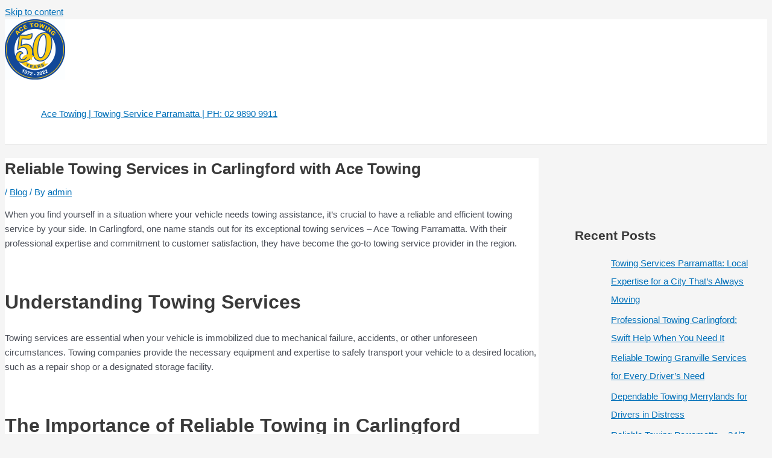

--- FILE ---
content_type: text/html; charset=UTF-8
request_url: https://acetowing.com.au/towing-carlingford/
body_size: 135761
content:
<!DOCTYPE html><html lang="en-US"><head 5 2 metasync_optimized><meta property="og:title" content="Ace Towing: Expert Carlingford Towing Services"><meta property="og:description" content="Get reliable towing in Carlingford with Ace Towing Parramatta."><title>Towing Carlingford: Ace Towing - Fast, Reliable Service</title><meta name="description" data-otto-pixel="dynamic-seo" content="Ace Towing in Carlingford: Fast, reliable towing and accident recovery. Call ☎️ +61 2 9890 9911 for immediate assistance."><meta name="keywords" data-otto-pixel="dynamic-seo" content="towing, tow truck, roadside assistance, vehicle recovery, accident towing, breakdown towing, emergency towing, Carlingford towing"/><meta name="twitter:title" data-otto-pixel="dynamic-seo" content="Carlingford Towing: Roadside Help #TowingCarlingford"/><meta name="twitter:description" data-otto-pixel="dynamic-seo" content="Carlingford towing experts. Reliable services for breakdowns &amp; accidents. Fast assistance. #TowingServices"/><script type="application/ld+json" data-otto-pixel="dynamic-seo">{
 "@context": "https://schema.org",
 "@type": "WebPage",
 "@id": "https://acetowing.com.au/towing-carlingford/#WebPage",
 "headline": "Towing Carlingford: Ace Towing - Fast, Reliable Service",
 "url": "https://acetowing.com.au/towing-carlingford/",
 "description": "Ace Towing in Carlingford: Fast, reliable towing and accident recovery. Call \u260e\ufe0f +61 2 9890 9911 for immediate assistance.",
 "keywords": [
 "parramatta",
 "towing",
 "vehicle",
 "road",
 "accident",
 "insurance",
 "transport",
 "heavy equipment",
 "motorcycle",
 "emergency",
 "suburb",
 "roadside assistance",
 "trailer",
 "free quote",
 "accident towing",
 "bus",
 "customer",
 "truck driver",
 "vehicle recovery",
 "tire",
 "flat tire",
 "forklift",
 "caravan",
 "repossession",
 "customer service",
 "inner west",
 "customer satisfaction",
 "truck",
 "nrma",
 "australia",
 "new south wales",
 "pennant hills",
 "greater western sydney",
 "damage",
 "info call",
 "rouse hill",
 "bankstown",
 "west pennant hills",
 "motorsport",
 "baulkham hills",
 "fuel",
 "pride",
 "engine",
 "roadside",
 "servicing",
 "services",
 "hill",
 "prompt",
 "reliable towing",
 "assistance",
 "hills",
 "service",
 "towing service provider",
 "contact",
 "towing services",
 "flat tyre",
 "car towing",
 "nsw"
 ],
 "about": [
 {
 "@type": "Thing",
 "name": "parramatta",
 "description": "",
 "sameAs": [
 "http://en.wikipedia.org/wiki/Parramatta",
 "https://www.wikidata.org/wiki/Q21319",
 "https://www.google.com/search?kgmid=/m/01569g"
 ]
 },
 {
 "@type": "Thing",
 "name": "towing",
 "description": "",
 "sameAs": [
 "http://en.wikipedia.org/wiki/Towing",
 "https://www.wikidata.org/wiki/Q332030",
 "https://www.google.com/search?kgmid=/m/012815s3"
 ]
 },
 {
 "@type": "Thing",
 "name": "vehicle",
 "description": "",
 "sameAs": [
 "http://en.wikipedia.org/wiki/Vehicle",
 "https://www.wikidata.org/wiki/Q42889",
 "https://www.google.com/search?kgmid=/m/07yv9"
 ]
 },
 {
 "@type": "Thing",
 "name": "road",
 "description": "",
 "sameAs": [
 "http://en.wikipedia.org/wiki/Road",
 "https://www.wikidata.org/wiki/Q34442",
 "https://www.google.com/search?kgmid=/m/06gfj"
 ]
 },
 {
 "@type": "Thing",
 "name": "accident",
 "description": "",
 "sameAs": [
 "http://en.wikipedia.org/wiki/Accident",
 "https://www.wikidata.org/wiki/Q171558",
 "https://www.google.com/search?kgmid=/m/0kbfd"
 ]
 },
 {
 "@type": "Thing",
 "name": "insurance",
 "description": "",
 "sameAs": [
 "http://en.wikipedia.org/wiki/Insurance",
 "https://www.wikidata.org/wiki/Q43183",
 "https://www.google.com/search?kgmid=/m/03xks"
 ]
 },
 {
 "@type": "Thing",
 "name": "transport",
 "description": "",
 "sameAs": [
 "http://en.wikipedia.org/wiki/Transport",
 "https://www.wikidata.org/wiki/Q7590",
 "https://www.google.com/search?kgmid=/m/07bsy"
 ]
 },
 {
 "@type": "Thing",
 "name": "heavy equipment",
 "description": "",
 "sameAs": [
 "http://en.wikipedia.org/wiki/Heavy_equipment",
 "https://www.wikidata.org/wiki/Q874311",
 "https://www.google.com/search?kgmid=/m/02gx17"
 ]
 },
 {
 "@type": "Thing",
 "name": "motorcycle",
 "description": "",
 "sameAs": [
 "http://en.wikipedia.org/wiki/Motorcycle",
 "https://www.wikidata.org/wiki/Q34493",
 "https://www.google.com/search?kgmid=/m/04_sv"
 ]
 },
 {
 "@type": "Thing",
 "name": "emergency",
 "description": "",
 "sameAs": [
 "http://en.wikipedia.org/wiki/Emergency",
 "https://www.wikidata.org/wiki/Q5070802",
 "https://www.google.com/search?kgmid=/m/025rvy6"
 ]
 },
 {
 "@type": "Thing",
 "name": "suburb",
 "description": "",
 "sameAs": [
 "http://en.wikipedia.org/wiki/Suburb",
 "https://www.wikidata.org/wiki/Q188509",
 "https://www.google.com/search?kgmid=/m/0750y"
 ]
 },
 {
 "@type": "Thing",
 "name": "roadside assistance",
 "description": "",
 "sameAs": [
 "http://en.wikipedia.org/wiki/Roadside_assistance",
 "https://www.wikidata.org/wiki/Q337810",
 "https://www.google.com/search?kgmid=/m/0262q8t"
 ]
 },
 {
 "@type": "Thing",
 "name": "trailer",
 "description": "",
 "sameAs": [
 "http://en.wikipedia.org/wiki/Trailer_(vehicle)",
 "https://www.wikidata.org/wiki/Q216146",
 "https://www.google.com/search?kgmid=/m/03hdcz"
 ]
 },
 {
 "@type": "Thing",
 "name": "free quote",
 "description": "",
 "sameAs": []
 },
 {
 "@type": "Thing",
 "name": "accident towing",
 "description": "",
 "sameAs": []
 },
 {
 "@type": "Thing",
 "name": "bus",
 "description": "",
 "sameAs": [
 "http://en.wikipedia.org/wiki/Bus",
 "https://www.wikidata.org/wiki/Q5638",
 "https://www.google.com/search?kgmid=/m/01bjv"
 ]
 },
 {
 "@type": "Thing",
 "name": "customer",
 "description": "",
 "sameAs": [
 "http://en.wikipedia.org/wiki/Customer",
 "https://www.wikidata.org/wiki/Q852835",
 "https://www.google.com/search?kgmid=/m/01j0mk"
 ]
 },
 {
 "@type": "Thing",
 "name": "truck driver",
 "description": "",
 "sameAs": [
 "http://en.wikipedia.org/wiki/Truck_driver",
 "https://www.wikidata.org/wiki/Q508846",
 "https://www.google.com/search?kgmid=/m/05d2m7"
 ]
 },
 {
 "@type": "Thing",
 "name": "vehicle recovery",
 "description": "",
 "sameAs": [
 "http://en.wikipedia.org/wiki/Vehicle_recovery",
 "https://www.wikidata.org/wiki/Q7918447",
 "https://www.google.com/search?kgmid=/m/03hm4ld"
 ]
 },
 {
 "@type": "Thing",
 "name": "tire",
 "description": "",
 "sameAs": [
 "http://en.wikipedia.org/wiki/Tire",
 "https://www.wikidata.org/wiki/Q169545",
 "https://www.google.com/search?kgmid=/m/0h9mv"
 ]
 },
 {
 "@type": "Thing",
 "name": "flat tire",
 "description": "",
 "sameAs": [
 "http://en.wikipedia.org/wiki/Flat_tire",
 "https://www.wikidata.org/wiki/Q1779337",
 "https://www.google.com/search?kgmid=/m/02vkhzm"
 ]
 },
 {
 "@type": "Thing",
 "name": "forklift",
 "description": "",
 "sameAs": [
 "http://en.wikipedia.org/wiki/Forklift",
 "https://www.wikidata.org/wiki/Q41577",
 "https://www.google.com/search?kgmid=/m/01jfkf"
 ]
 },
 {
 "@type": "Thing",
 "name": "caravan",
 "description": "",
 "sameAs": [
 "http://en.wikipedia.org/wiki/Caravan_(trailer)",
 "https://www.wikidata.org/wiki/Q216040",
 "https://www.google.com/search?kgmid=/m/01_5hj"
 ]
 },
 {
 "@type": "Thing",
 "name": "repossession",
 "description": "",
 "sameAs": [
 "http://en.wikipedia.org/wiki/Repossession",
 "https://www.wikidata.org/wiki/Q7314182",
 "https://www.google.com/search?kgmid=/m/0725l2"
 ]
 },
 {
 "@type": "Thing",
 "name": "customer service",
 "description": "",
 "sameAs": [
 "http://en.wikipedia.org/wiki/Customer_service",
 "https://www.wikidata.org/wiki/Q1060653",
 "https://www.google.com/search?kgmid=/m/03w5xm"
 ]
 },
 {
 "@type": "Thing",
 "name": "inner west",
 "description": "",
 "sameAs": [
 "http://en.wikipedia.org/wiki/Inner_West",
 "https://www.wikidata.org/wiki/Q12486609",
 "https://www.google.com/search?kgmid=/m/02xz8l"
 ]
 },
 {
 "@type": "Thing",
 "name": "customer satisfaction",
 "description": "",
 "sameAs": [
 "http://en.wikipedia.org/wiki/Customer_satisfaction",
 "https://www.wikidata.org/wiki/Q999278",
 "https://www.google.com/search?kgmid=/m/09xtgd"
 ]
 },
 {
 "@type": "Thing",
 "name": "truck",
 "description": "",
 "sameAs": [
 "http://en.wikipedia.org/wiki/Truck",
 "https://www.wikidata.org/wiki/Q43193",
 "https://www.google.com/search?kgmid=/m/07r04"
 ]
 },
 {
 "@type": "Thing",
 "name": "nrma",
 "description": "",
 "sameAs": [
 "http://en.wikipedia.org/wiki/NRMA",
 "https://www.wikidata.org/wiki/Q6955173",
 "https://www.crunchbase.com/organization/the-nrma",
 "https://www.google.com/search?kgmid=/m/030sgz"
 ]
 },
 {
 "@type": "Thing",
 "name": "australia",
 "description": "",
 "sameAs": [
 "http://en.wikipedia.org/wiki/Australia",
 "https://www.wikidata.org/wiki/Q408",
 "https://www.google.com/search?kgmid=/m/0chghy"
 ]
 },
 {
 "@type": "Thing",
 "name": "new south wales",
 "description": "",
 "sameAs": [
 "http://en.wikipedia.org/wiki/New_South_Wales",
 "https://www.wikidata.org/wiki/Q3224",
 "https://www.google.com/search?kgmid=/m/05fly"
 ]
 },
 {
 "@type": "Thing",
 "name": "pennant hills",
 "description": "",
 "sameAs": [
 "http://en.wikipedia.org/wiki/Pennant_Hills",
 "https://www.wikidata.org/wiki/Q6270744",
 "https://www.google.com/search?kgmid=/m/046xhl"
 ]
 },
 {
 "@type": "Thing",
 "name": "greater western sydney",
 "description": "",
 "sameAs": [
 "http://en.wikipedia.org/wiki/Greater_Western_Sydney",
 "https://www.wikidata.org/wiki/Q3438976",
 "https://www.google.com/search?kgmid=/m/035cv7"
 ]
 },
 {
 "@type": "Thing",
 "name": "damage",
 "description": "",
 "sameAs": []
 },
 {
 "@type": "Thing",
 "name": "info call",
 "description": "",
 "sameAs": []
 },
 {
 "@type": "Thing",
 "name": "rouse hill",
 "description": "",
 "sameAs": [
 "http://en.wikipedia.org/wiki/Rouse_Hill",
 "https://www.wikidata.org/wiki/Q7371323",
 "https://www.google.com/search?kgmid=/m/07pdps"
 ]
 },
 {
 "@type": "Thing",
 "name": "bankstown",
 "description": "",
 "sameAs": [
 "http://en.wikipedia.org/wiki/Bankstown",
 "https://www.wikidata.org/wiki/Q2236090",
 "https://www.google.com/search?kgmid=/m/02pqxh"
 ]
 },
 {
 "@type": "Thing",
 "name": "west pennant hills",
 "description": "",
 "sameAs": [
 "http://en.wikipedia.org/wiki/West_Pennant_Hills",
 "https://www.wikidata.org/wiki/Q7986189",
 "https://www.google.com/search?kgmid=/m/052c1s"
 ]
 },
 {
 "@type": "Thing",
 "name": "motorsport",
 "description": "",
 "sameAs": [
 "http://en.wikipedia.org/wiki/Motorsport",
 "https://www.wikidata.org/wiki/Q5367",
 "https://www.google.com/search?kgmid=/m/0410tth"
 ]
 },
 {
 "@type": "Thing",
 "name": "baulkham hills",
 "description": "",
 "sameAs": [
 "http://en.wikipedia.org/wiki/Baulkham_Hills",
 "https://www.wikidata.org/wiki/Q4873530",
 "https://www.google.com/search?kgmid=/m/05r6mz"
 ]
 },
 {
 "@type": "Thing",
 "name": "fuel",
 "description": "",
 "sameAs": [
 "http://en.wikipedia.org/wiki/Fuel",
 "https://www.wikidata.org/wiki/Q42501",
 "https://www.google.com/search?kgmid=/m/02ywd"
 ]
 },
 {
 "@type": "Thing",
 "name": "pride",
 "description": "",
 "sameAs": [
 "http://en.wikipedia.org/wiki/Pride",
 "https://www.wikidata.org/wiki/Q3071551",
 "https://www.google.com/search?kgmid=/m/0k3f9"
 ]
 },
 {
 "@type": "Thing",
 "name": "engine",
 "description": "",
 "sameAs": [
 "http://en.wikipedia.org/wiki/Engine",
 "https://www.wikidata.org/wiki/Q44167",
 "https://www.google.com/search?kgmid=/m/02mk9"
 ]
 },
 {
 "@type": "Thing",
 "name": "roadside",
 "description": "",
 "sameAs": []
 },
 {
 "@type": "Thing",
 "name": "servicing",
 "description": "",
 "sameAs": []
 },
 {
 "@type": "Thing",
 "name": "services",
 "description": "",
 "sameAs": []
 },
 {
 "@type": "Thing",
 "name": "hill",
 "description": "",
 "sameAs": []
 },
 {
 "@type": "Thing",
 "name": "prompt",
 "description": "",
 "sameAs": []
 },
 {
 "@type": "Thing",
 "name": "reliable towing",
 "description": "",
 "sameAs": []
 },
 {
 "@type": "Thing",
 "name": "assistance",
 "description": "",
 "sameAs": []
 },
 {
 "@type": "Thing",
 "name": "hills",
 "description": "",
 "sameAs": []
 },
 {
 "@type": "Thing",
 "name": "service",
 "description": "",
 "sameAs": []
 },
 {
 "@type": "Thing",
 "name": "towing service provider",
 "description": "",
 "sameAs": []
 },
 {
 "@type": "Thing",
 "name": "contact",
 "description": "",
 "sameAs": []
 },
 {
 "@type": "Thing",
 "name": "towing services",
 "description": "",
 "sameAs": []
 },
 {
 "@type": "Thing",
 "name": "flat tyre",
 "description": "",
 "sameAs": []
 },
 {
 "@type": "Thing",
 "name": "car towing",
 "description": "",
 "sameAs": []
 },
 {
 "@type": "Thing",
 "name": "nsw",
 "description": "",
 "sameAs": []
 }
 ]
}</script><script type="application/ld+json" data-otto-pixel="dynamic-seo">{
 "@id": "https://acetowing.com.au/towing-carlingford/#FAQPage",
 "@context": "https://schema.org",
 "@type": "FAQPage",
 "description": "",
 "alternativeHeadline": "The most frequently asked questions",
 "url": "https://acetowing.com.au/towing-carlingford/",
 "mainEntity": [
 {
 "@type": "Question",
 "name": "Can I get a cheap tow truck in Parramatta?",
 "acceptedAnswer": {
 "@type": "Answer",
 "text": "Ace Towing Parramatta offers affordable towing services in the Parramatta area, with transparent pricing and reliable assistance for vehicle breakdowns and emergencies."
 }
 },
 {
 "@type": "Question",
 "name": "Are tow trucks in Pennant Hills fully insured?",
 "acceptedAnswer": {
 "@type": "Answer",
 "text": "All tow trucks operated by Ace Towing Parramatta, which serves the Pennant Hills area, are fully insured to provide comprehensive coverage and protect customers in the event of any incidents during the towing process."
 }
 },
 {
 "@type": "Question",
 "name": "What are the operating hours of tow trucks in Pennant Hills?",
 "acceptedAnswer": {
 "@type": "Answer",
 "text": "The operating hours of tow trucks in Pennant Hills are 24 hours a day, 7 days a week, providing emergency assistance around the clock."
 }
 },
 {
 "@type": "Question",
 "name": "How to contact a tow truck in Parramatta emergency?",
 "acceptedAnswer": {
 "@type": "Answer",
 "text": "To contact a tow truck in Parramatta emergency, call Ace Towing Parramatta's 24/7 emergency hotline at 1300-123-456 for prompt and reliable towing assistance."
 }
 },
 {
 "@type": "Question",
 "name": "Are there 24/7 tow truck services available in Pennant Hills?",
 "acceptedAnswer": {
 "@type": "Answer",
 "text": "Yes, Ace Towing Parramatta offers 24/7 tow truck services in Pennant Hills to assist with vehicle breakdowns, accidents, and transportation needs at any time."
 }
 },
 {
 "@type": "Question",
 "name": "How long does it take to respond to a tow request in Pennant Hills?",
 "acceptedAnswer": {
 "@type": "Answer",
 "text": "The response time to a tow request in Pennant Hills typically ranges from 20 to 30 minutes, depending on the location and availability of the nearest tow truck."
 }
 },
 {
 "@type": "Question",
 "name": "Can I get a tow truck in Pennant Hills on weekends?",
 "acceptedAnswer": {
 "@type": "Answer",
 "text": "Yes, you can get a tow truck in Pennant Hills on weekends. Ace Towing Parramatta provides 24/7 towing services, including weekends, to assist customers in Pennant Hills with vehicle breakdowns, accidents, and transportation needs."
 }
 },
 {
 "@type": "Question",
 "name": "Do Parramatta tow trucks provide 24/7 service?",
 "acceptedAnswer": {
 "@type": "Answer",
 "text": "Ace Towing Parramatta provides 24/7 towing services to ensure prompt assistance for vehicle emergencies in Carlingford, offering reliable and efficient solutions around the clock."
 }
 },
 {
 "@type": "Question",
 "name": "How do I find a reliable towing service in Pennant Hills?",
 "acceptedAnswer": {
 "@type": "Answer",
 "text": "To find a reliable towing service in Pennant Hills, research local companies, read reviews, and check their credentials to ensure they provide prompt, professional, and affordable towing assistance."
 }
 },
 {
 "@type": "Question",
 "name": "How quickly can a tow truck arrive in Pennant Hills?",
 "acceptedAnswer": {
 "@type": "Answer",
 "text": "Ace Towing Parramatta can typically dispatch a tow truck to Pennant Hills within 30 minutes, ensuring prompt and efficient assistance in emergency situations."
 }
 },
 {
 "@type": "Question",
 "name": "Do tow trucks in Pennant Hills offer roadside assistance?",
 "acceptedAnswer": {
 "@type": "Answer",
 "text": "Tow trucks in Pennant Hills do offer roadside assistance, providing services such as jump-starts, flat tire changes, and fuel delivery to help get stranded vehicles back on the road."
 }
 },
 {
 "@type": "Question",
 "name": "What is the best tow truck service in Parramatta?",
 "acceptedAnswer": {
 "@type": "Answer",
 "text": "Ace Towing Parramatta is the best tow truck service in Parramatta, offering reliable, professional, and prompt assistance for emergency vehicle towing, accident recovery, and transportation needs in the local area."
 }
 },
 {
 "@type": "Question",
 "name": "Do Parramatta tow trucks operate on weekends?",
 "acceptedAnswer": {
 "@type": "Answer",
 "text": "Parramatta tow trucks do operate on weekends, providing 24/7 service to assist customers with vehicle breakdowns, accidents, and transportation needs."
 }
 },
 {
 "@type": "Question",
 "name": "What types of vehicles can be towed in Pennant Hills?",
 "acceptedAnswer": {
 "@type": "Answer",
 "text": "Ace Towing Parramatta can tow a wide range of vehicles in Pennant Hills, including cars, SUVs, trucks, motorcycles, and even heavy-duty commercial vehicles."
 }
 },
 {
 "@type": "Question",
 "name": "What is the average cost of towing in Parramatta?",
 "acceptedAnswer": {
 "@type": "Answer",
 "text": "The average cost of towing in Parramatta can vary depending on factors such as the distance, vehicle size, and time of day. Generally, the typical towing fee in Parramatta ranges from $100 to $300 for standard passenger vehicles."
 }
 },
 {
 "@type": "Question",
 "name": "How can I schedule a tow truck in Pennant Hills?",
 "acceptedAnswer": {
 "@type": "Answer",
 "text": "To schedule a tow truck in Pennant Hills, you can contact Ace Towing Parramatta, a reliable towing service provider serving the Carlingford area. They offer 24/7 emergency towing and can dispatch a truck to your location promptly."
 }
 },
 {
 "@type": "Question",
 "name": "Are there any discounts for towing services in Parramatta?",
 "acceptedAnswer": {
 "@type": "Answer",
 "text": "Yes, Ace Towing Parramatta offers discounts on their towing services. Customers can take advantage of these discounts by inquiring about any promotional offers or package deals available."
 }
 },
 {
 "@type": "Question",
 "name": "What types of towing services are offered in Pennant Hills?",
 "acceptedAnswer": {
 "@type": "Answer",
 "text": "Ace Towing Parramatta offers a range of towing services in Pennant Hills, including emergency breakdown towing, accident recovery, and transportation for disabled or damaged vehicles."
 }
 },
 {
 "@type": "Question",
 "name": "How do I report a tow truck issue in Parramatta?",
 "acceptedAnswer": {
 "@type": "Answer",
 "text": "To report a tow truck issue in Parramatta, you can contact the local authorities or the towing company directly to lodge a complaint or provide feedback."
 }
 },
 {
 "@type": "Question",
 "name": "What should I do while waiting for a tow truck?",
 "acceptedAnswer": {
 "@type": "Answer",
 "text": "While waiting for a tow truck, ensure your vehicle is in a safe location, turn on your hazard lights, and contact your insurance provider or roadside assistance service if needed."
 }
 },
 {
 "@type": "Question",
 "name": "Are there any emergency towing services in Parramatta?",
 "acceptedAnswer": {
 "@type": "Answer",
 "text": "Yes, Ace Towing Parramatta offers 24/7 emergency towing services in Parramatta, providing reliable assistance for vehicle breakdowns, accidents, and transportation needs."
 }
 },
 {
 "@type": "Question",
 "name": "How can I ensure my vehicle is safely towed?",
 "acceptedAnswer": {
 "@type": "Answer",
 "text": "Ensuring your vehicle is safely towed involves choosing a reputable towing service, such as Ace Towing Parramatta, that uses proper equipment and follows safety protocols to prevent any damage to your car during the towing process."
 }
 },
 {
 "@type": "Question",
 "name": "What information do I need to provide for towing?",
 "acceptedAnswer": {
 "@type": "Answer",
 "text": "When requesting towing services, you will need to provide information such as your location, the make and model of your vehicle, and the reason for the tow (e.g., breakdown, accident, etc.). This allows the towing company to dispatch the appropriate resources and respond efficiently."
 }
 },
 {
 "@type": "Question",
 "name": "Can I track my tow trucks arrival in Pennant Hills?",
 "acceptedAnswer": {
 "@type": "Answer",
 "text": "You can track the arrival of your tow truck in Pennant Hills using our real-time tracking system, ensuring you are updated on the estimated time of arrival."
 }
 },
 {
 "@type": "Question",
 "name": "What are the safety measures for towing in Parramatta?",
 "acceptedAnswer": {
 "@type": "Answer",
 "text": "The safety measures for towing in Parramatta include proper equipment, trained staff, and adherence to local regulations to ensure the safe transport of vehicles and the protection of both the driver and other road users."
 }
 },
 {
 "@type": "Question",
 "name": "How do I choose a reliable tow truck service?",
 "acceptedAnswer": {
 "@type": "Answer",
 "text": "Choosing a reliable tow truck service involves considering factors such as their reputation, response time, equipment, and transparency in pricing to ensure efficient and trustworthy assistance in emergency situations."
 }
 },
 {
 "@type": "Question",
 "name": "What vehicles are not eligible for towing in Pennant Hills?",
 "acceptedAnswer": {
 "@type": "Answer",
 "text": "Vehicles not eligible for towing in Pennant Hills include heavy-duty trucks, oversized vehicles, and those requiring specialized equipment beyond the capabilities of standard towing services."
 }
 },
 {
 "@type": "Question",
 "name": "Are there any additional fees for towing services?",
 "acceptedAnswer": {
 "@type": "Answer",
 "text": "The additional fees for towing services may vary depending on the specific requirements, such as the distance, type of vehicle, or any special equipment needed. Customers are advised to inquire about the pricing details prior to the towing service."
 }
 },
 {
 "@type": "Question",
 "name": "What should I expect during the towing process?",
 "acceptedAnswer": {
 "@type": "Answer",
 "text": "During the towing process, you can expect the tow truck operator to safely and securely transport your vehicle to the desired location, while taking care to minimise any potential damage."
 }
 },
 {
 "@type": "Question",
 "name": "How can I provide feedback on towing services?",
 "acceptedAnswer": {
 "@type": "Answer",
 "text": "You can provide feedback on towing services by contacting the company directly or leaving reviews on their website or online platforms like Google or Yelp."
 }
 }
 ]
}</script><script type="application/ld+json">[{"@type": "ImageObject", "caption": "Ace Towing logo celebrating 50 years of reliable towing services, featuring the text \"50 YEARS\" and \"1972 - 2022\" in a circular design.", "license": "https://creativecommons.org/licenses/by-nc/4.0/", "@context": "https://schema.org/", "contentUrl": "https://acetowing.com.au/wp-content/uploads/2022/11/cropped-Ace-towing--100x100.png"}]</script><script type="application/ld+json" data-otto-pixel="dynamic-seo">{
 "@context": "https://schema.org",
 "@type": "LocalBusiness",
 "image": "https://storage.googleapis.com/content-assistant-images-persistent/0274eb17-f229-4c34-b1b3-18d45434185d.webp",
 "url": "https://acetowing.com.au",
 "sameAs": [
 "https://www.facebook.com/acetowingsydney/",
 "https://www.yelp.com/biz/ace-towing-parramatta-5",
 "https://www.yellowpages.com.au/nsw/parramatta/ace-towing-parramatta-14163817-listing.html"
 ],
 "logo": "https://storage.googleapis.com/content-assistant-images-persistent/21e27b33-2f5a-4fa1-94f2-e448b77fc006.webp",
 "name": "Ace Towing Parramatta",
 "description": "Ace\u202fTowing, a family\u2011owned Parramatta specialist since 1972, offers 24/7 fast, reliable, damage\u2011free towing and roadside assistance across Sydney and regional NSW. With licensed drivers, modern tilt\u2011tray trucks, and emergency and prestige vehicle services, they deliver expert care when it\u2019s needed most.",
 "email": "info@acetowing.com.au",
 "telephone": "610298909911",
 "address": [
 {
 "@type": "PostalAddress",
 "addressLocality": "Parramatta",
 "addressCountry": "AU",
 "addressRegion": "Greater Western Sydney",
 "postalCode": "2142"
 }
 ]
}</script><meta charset="UTF-8"><meta name="viewport" content="width=device-width, initial-scale=1"><link rel="profile" href="https://gmpg.org/xfn/11"><meta name='robots' content='index, follow, max-snippet:-1, max-image-preview:large, max-video-preview:-1'/><!-- This site is optimized with the Yoast SEO plugin v26.5 - https://yoast.com/wordpress/plugins/seo/ --><link rel="canonical" href="https://acetowing.com.au/towing-carlingford/"/><meta property="og:locale" content="en_US"/><meta property="og:type" content="article"/><meta property="og:url" content="https://acetowing.com.au/towing-carlingford/"/><meta property="og:site_name" content="Ace Towing | Towing Service Parramatta | PH: 02 9890 9911"/><meta property="article:published_time" content="2023-06-21T03:39:58+00:00"/><meta property="article:modified_time" content="2023-06-21T03:56:13+00:00"/><meta name="author" content="admin"/><meta name="twitter:card" content="summary_large_image"/><meta name="twitter:label1" content="Written by"/><meta name="twitter:data1" content="admin"/><meta name="twitter:label2" content="Est. reading time"/><meta name="twitter:data2" content="2 minutes"/><script type="application/ld+json" class="yoast-schema-graph">{"@context":"https://schema.org","@graph":[{"@type":"Article","@id":"https://acetowing.com.au/towing-carlingford/#article","isPartOf":{"@id":"https://acetowing.com.au/towing-carlingford/"},"author":{"name":"admin","@id":"https://acetowing.com.au/#/schema/person/cd7d5ca47e79bd527d553b95bcece03d"},"headline":"Towing Carlingford","datePublished":"2023-06-21T03:39:58+00:00","dateModified":"2023-06-21T03:56:13+00:00","mainEntityOfPage":{"@id":"https://acetowing.com.au/towing-carlingford/"},"wordCount":404,"publisher":{"@id":"https://acetowing.com.au/#organization"},"articleSection":["Blog"],"inLanguage":"en-US"},{"@type":"WebPage","@id":"https://acetowing.com.au/towing-carlingford/","url":"https://acetowing.com.au/towing-carlingford/","name":"Towing Carlingford: Ace Towing - Fast, Reliable Service","isPartOf":{"@id":"https://acetowing.com.au/#website"},"datePublished":"2023-06-21T03:39:58+00:00","dateModified":"2023-06-21T03:56:13+00:00","description":"Get reliable towing in Carlingford with Ace Towing Parramatta.","breadcrumb":{"@id":"https://acetowing.com.au/towing-carlingford/#breadcrumb"},"inLanguage":"en-US","potentialAction":[{"@type":"ReadAction","target":["https://acetowing.com.au/towing-carlingford/"]}]},{"@type":"BreadcrumbList","@id":"https://acetowing.com.au/towing-carlingford/#breadcrumb","itemListElement":[{"@type":"ListItem","position":1,"name":"Home","item":"https://acetowing.com.au/"},{"@type":"ListItem","position":2,"name":"Towing Carlingford"}]},{"@type":"WebSite","@id":"https://acetowing.com.au/#website","url":"https://acetowing.com.au/","name":"Ace Towing | Towing Service Parramatta | PH: 02 9890 9911","description":"A family owned 24 hour towing service servicing Parramatta, Ermington, Westmead, Carlingford, Merrylands, Granville &amp; surrounding suburbs. Ph: 0417395987","publisher":{"@id":"https://acetowing.com.au/#organization"},"potentialAction":[{"@type":"SearchAction","target":{"@type":"EntryPoint","urlTemplate":"https://acetowing.com.au/?s={search_term_string}"},"query-input":{"@type":"PropertyValueSpecification","valueRequired":true,"valueName":"search_term_string"}}],"inLanguage":"en-US"},{"@type":"Organization","@id":"https://acetowing.com.au/#organization","name":"Ace Towing | Towing Service Parramatta | PH: 02 9890 9911","url":"https://acetowing.com.au/","logo":{"@type":"ImageObject","inLanguage":"en-US","@id":"https://acetowing.com.au/#/schema/logo/image/","url":"https://acetowing.com.au/wp-content/uploads/2022/11/cropped-Ace-towing-.png","contentUrl":"https://acetowing.com.au/wp-content/uploads/2022/11/cropped-Ace-towing-.png","width":512,"height":512,"caption":"Ace Towing | Towing Service Parramatta | PH: 02 9890 9911"},"image":{"@id":"https://acetowing.com.au/#/schema/logo/image/"}},{"@type":"Person","@id":"https://acetowing.com.au/#/schema/person/cd7d5ca47e79bd527d553b95bcece03d","name":"admin","image":{"@type":"ImageObject","inLanguage":"en-US","@id":"https://acetowing.com.au/#/schema/person/image/","url":"https://secure.gravatar.com/avatar/61bff31b4670148f0d451630dcb9a2ca1196a4fcc11566a6345f8924a06d99b0?s=96&d=mm&r=g","contentUrl":"https://secure.gravatar.com/avatar/61bff31b4670148f0d451630dcb9a2ca1196a4fcc11566a6345f8924a06d99b0?s=96&d=mm&r=g","caption":"admin"},"url":"https://acetowing.com.au/author/alwin/"}]}</script><!-- / Yoast SEO plugin. --><link rel='dns-prefetch' href='//www.googletagmanager.com'/><link rel="alternate" type="application/rss+xml" title="Ace Towing | Towing Service Parramatta | PH: 02 9890 9911 &raquo; Feed" href="https://acetowing.com.au/feed/"/><link rel="alternate" type="application/rss+xml" title="Ace Towing | Towing Service Parramatta | PH: 02 9890 9911 &raquo; Comments Feed" href="https://acetowing.com.au/comments/feed/"/><link rel="alternate" title="oEmbed (JSON)" type="application/json+oembed" href="https://acetowing.com.au/wp-json/oembed/1.0/embed?url=https%3A%2F%2Facetowing.com.au%2Ftowing-carlingford%2F"/><link rel="alternate" title="oEmbed (XML)" type="text/xml+oembed" href="https://acetowing.com.au/wp-json/oembed/1.0/embed?url=https%3A%2F%2Facetowing.com.au%2Ftowing-carlingford%2F&amp;format=xml"/><style id='wp-img-auto-sizes-contain-inline-css'> img:is([sizes=auto i],[sizes^="auto," i]){contain-intrinsic-size:3000px 1500px}
/*# sourceURL=wp-img-auto-sizes-contain-inline-css */ </style><style id='cf-frontend-style-inline-css'> @font-face {
 font-family: 'Lucida Calligraphy';
 font-weight: 400;
 font-display: auto;
 src: url('https://cnvrt.com.au/acetowing/wp-content/uploads/2022/11/lucida-calligraphy-italic.ttf') format('truetype');
}
@font-face {
 font-family: 'Forte';
 font-weight: 400;
 font-display: auto;
 src: url('https://cnvrt.com.au/acetowing/wp-content/uploads/2022/11/FORTE.ttf') format('truetype');
}
/*# sourceURL=cf-frontend-style-inline-css */ </style><style id='astra-theme-css-inline-css'> .ast-no-sidebar .entry-content .alignfull {margin-left: calc( -50vw + 50%);margin-right: calc( -50vw + 50%);max-width: 100vw;width: 100vw;}.ast-no-sidebar .entry-content .alignwide {margin-left: calc(-41vw + 50%);margin-right: calc(-41vw + 50%);max-width: unset;width: unset;}.ast-no-sidebar .entry-content .alignfull .alignfull,.ast-no-sidebar .entry-content .alignfull .alignwide,.ast-no-sidebar .entry-content .alignwide .alignfull,.ast-no-sidebar .entry-content .alignwide .alignwide,.ast-no-sidebar .entry-content .wp-block-column .alignfull,.ast-no-sidebar .entry-content .wp-block-column .alignwide{width: 100%;margin-left: auto;margin-right: auto;}.wp-block-gallery,.blocks-gallery-grid {margin: 0;}.wp-block-separator {max-width: 100px;}.wp-block-separator.is-style-wide,.wp-block-separator.is-style-dots {max-width: none;}.entry-content .has-2-columns .wp-block-column:first-child {padding-right: 10px;}.entry-content .has-2-columns .wp-block-column:last-child {padding-left: 10px;}@media (max-width: 782px) {.entry-content .wp-block-columns .wp-block-column {flex-basis: 100%;}.entry-content .has-2-columns .wp-block-column:first-child {padding-right: 0;}.entry-content .has-2-columns .wp-block-column:last-child {padding-left: 0;}}body .entry-content .wp-block-latest-posts {margin-left: 0;}body .entry-content .wp-block-latest-posts li {list-style: none;}.ast-no-sidebar .ast-container .entry-content .wp-block-latest-posts {margin-left: 0;}.ast-header-break-point .entry-content .alignwide {margin-left: auto;margin-right: auto;}.entry-content .blocks-gallery-item img {margin-bottom: auto;}.wp-block-pullquote {border-top: 4px solid #555d66;border-bottom: 4px solid #555d66;color: #40464d;}:root{--ast-post-nav-space:0;--ast-container-default-xlg-padding:6.67em;--ast-container-default-lg-padding:5.67em;--ast-container-default-slg-padding:4.34em;--ast-container-default-md-padding:3.34em;--ast-container-default-sm-padding:6.67em;--ast-container-default-xs-padding:2.4em;--ast-container-default-xxs-padding:1.4em;--ast-code-block-background:#EEEEEE;--ast-comment-inputs-background:#FAFAFA;--ast-normal-container-width:1200px;--ast-narrow-container-width:750px;--ast-blog-title-font-weight:normal;--ast-blog-meta-weight:inherit;}html{font-size:93.75%;}a,.page-title{color:var(--ast-global-color-0);}a:hover,a:focus{color:var(--ast-global-color-1);}body,button,input,select,textarea,.ast-button,.ast-custom-button{font-family:-apple-system,BlinkMacSystemFont,Segoe UI,Roboto,Oxygen-Sans,Ubuntu,Cantarell,Helvetica Neue,sans-serif;font-weight:inherit;font-size:15px;font-size:1rem;line-height:var(--ast-body-line-height,1.65em);}blockquote{color:var(--ast-global-color-3);}h1,.entry-content h1,h2,.entry-content h2,h3,.entry-content h3,h4,.entry-content h4,h5,.entry-content h5,h6,.entry-content h6,.site-title,.site-title a{font-weight:600;}.site-title{font-size:35px;font-size:2.3333333333333rem;display:none;}header .custom-logo-link img{max-width:100px;width:100px;}.astra-logo-svg{width:100px;}.site-header .site-description{font-size:15px;font-size:1rem;display:none;}.entry-title{font-size:26px;font-size:1.7333333333333rem;}.archive .ast-article-post .ast-article-inner,.blog .ast-article-post .ast-article-inner,.archive .ast-article-post .ast-article-inner:hover,.blog .ast-article-post .ast-article-inner:hover{overflow:hidden;}h1,.entry-content h1{font-size:40px;font-size:2.6666666666667rem;font-weight:600;line-height:1.4em;}h2,.entry-content h2{font-size:32px;font-size:2.1333333333333rem;font-weight:600;line-height:1.3em;}h3,.entry-content h3{font-size:26px;font-size:1.7333333333333rem;font-weight:600;line-height:1.3em;}h4,.entry-content h4{font-size:24px;font-size:1.6rem;line-height:1.2em;font-weight:600;}h5,.entry-content h5{font-size:20px;font-size:1.3333333333333rem;line-height:1.2em;font-weight:600;}h6,.entry-content h6{font-size:16px;font-size:1.0666666666667rem;line-height:1.25em;font-weight:600;}::selection{background-color:var(--ast-global-color-0);color:#ffffff;}body,h1,.entry-title a,.entry-content h1,h2,.entry-content h2,h3,.entry-content h3,h4,.entry-content h4,h5,.entry-content h5,h6,.entry-content h6{color:var(--ast-global-color-3);}.tagcloud a:hover,.tagcloud a:focus,.tagcloud a.current-item{color:#ffffff;border-color:var(--ast-global-color-0);background-color:var(--ast-global-color-0);}input:focus,input[type="text"]:focus,input[type="email"]:focus,input[type="url"]:focus,input[type="password"]:focus,input[type="reset"]:focus,input[type="search"]:focus,textarea:focus{border-color:var(--ast-global-color-0);}input[type="radio"]:checked,input[type=reset],input[type="checkbox"]:checked,input[type="checkbox"]:hover:checked,input[type="checkbox"]:focus:checked,input[type=range]::-webkit-slider-thumb{border-color:var(--ast-global-color-0);background-color:var(--ast-global-color-0);box-shadow:none;}.site-footer a:hover + .post-count,.site-footer a:focus + .post-count{background:var(--ast-global-color-0);border-color:var(--ast-global-color-0);}.single .nav-links .nav-previous,.single .nav-links .nav-next{color:var(--ast-global-color-0);}.entry-meta,.entry-meta *{line-height:1.45;color:var(--ast-global-color-0);}.entry-meta a:not(.ast-button):hover,.entry-meta a:not(.ast-button):hover *,.entry-meta a:not(.ast-button):focus,.entry-meta a:not(.ast-button):focus *,.page-links > .page-link,.page-links .page-link:hover,.post-navigation a:hover{color:var(--ast-global-color-1);}#cat option,.secondary .calendar_wrap thead a,.secondary .calendar_wrap thead a:visited{color:var(--ast-global-color-0);}.secondary .calendar_wrap #today,.ast-progress-val span{background:var(--ast-global-color-0);}.secondary a:hover + .post-count,.secondary a:focus + .post-count{background:var(--ast-global-color-0);border-color:var(--ast-global-color-0);}.calendar_wrap #today > a{color:#ffffff;}.page-links .page-link,.single .post-navigation a{color:var(--ast-global-color-0);}.ast-search-menu-icon .search-form button.search-submit{padding:0 4px;}.ast-search-menu-icon form.search-form{padding-right:0;}.ast-search-menu-icon.slide-search input.search-field{width:0;}.ast-header-search .ast-search-menu-icon.ast-dropdown-active .search-form,.ast-header-search .ast-search-menu-icon.ast-dropdown-active .search-field:focus{transition:all 0.2s;}.search-form input.search-field:focus{outline:none;}.ast-archive-title{color:var(--ast-global-color-2);}.widget-title,.widget .wp-block-heading{font-size:21px;font-size:1.4rem;color:var(--ast-global-color-2);}#secondary,#secondary button,#secondary input,#secondary select,#secondary textarea{font-size:15px;font-size:1rem;}.ast-single-post .entry-content a,.ast-comment-content a:not(.ast-comment-edit-reply-wrap a){text-decoration:underline;}.ast-single-post .wp-block-button .wp-block-button__link,.ast-single-post .elementor-button-wrapper .elementor-button,.ast-single-post .entry-content .uagb-tab a,.ast-single-post .entry-content .uagb-ifb-cta a,.ast-single-post .entry-content .wp-block-uagb-buttons a,.ast-single-post .entry-content .uabb-module-content a,.ast-single-post .entry-content .uagb-post-grid a,.ast-single-post .entry-content .uagb-timeline a,.ast-single-post .entry-content .uagb-toc__wrap a,.ast-single-post .entry-content .uagb-taxomony-box a,.ast-single-post .entry-content .woocommerce a,.entry-content .wp-block-latest-posts > li > a,.ast-single-post .entry-content .wp-block-file__button,li.ast-post-filter-single,.ast-single-post .wp-block-buttons .wp-block-button.is-style-outline .wp-block-button__link,.ast-single-post .ast-comment-content .comment-reply-link,.ast-single-post .ast-comment-content .comment-edit-link{text-decoration:none;}.ast-search-menu-icon.slide-search a:focus-visible:focus-visible,.astra-search-icon:focus-visible,#close:focus-visible,a:focus-visible,.ast-menu-toggle:focus-visible,.site .skip-link:focus-visible,.wp-block-loginout input:focus-visible,.wp-block-search.wp-block-search__button-inside .wp-block-search__inside-wrapper,.ast-header-navigation-arrow:focus-visible,.woocommerce .wc-proceed-to-checkout > .checkout-button:focus-visible,.woocommerce .woocommerce-MyAccount-navigation ul li a:focus-visible,.ast-orders-table__row .ast-orders-table__cell:focus-visible,.woocommerce .woocommerce-order-details .order-again > .button:focus-visible,.woocommerce .woocommerce-message a.button.wc-forward:focus-visible,.woocommerce #minus_qty:focus-visible,.woocommerce #plus_qty:focus-visible,a#ast-apply-coupon:focus-visible,.woocommerce .woocommerce-info a:focus-visible,.woocommerce .astra-shop-summary-wrap a:focus-visible,.woocommerce a.wc-forward:focus-visible,#ast-apply-coupon:focus-visible,.woocommerce-js .woocommerce-mini-cart-item a.remove:focus-visible,#close:focus-visible,.button.search-submit:focus-visible,#search_submit:focus,.normal-search:focus-visible,.ast-header-account-wrap:focus-visible,.woocommerce .ast-on-card-button.ast-quick-view-trigger:focus{outline-style:dotted;outline-color:inherit;outline-width:thin;}input:focus,input[type="text"]:focus,input[type="email"]:focus,input[type="url"]:focus,input[type="password"]:focus,input[type="reset"]:focus,input[type="search"]:focus,input[type="number"]:focus,textarea:focus,.wp-block-search__input:focus,[data-section="section-header-mobile-trigger"] .ast-button-wrap .ast-mobile-menu-trigger-minimal:focus,.ast-mobile-popup-drawer.active .menu-toggle-close:focus,.woocommerce-ordering select.orderby:focus,#ast-scroll-top:focus,#coupon_code:focus,.woocommerce-page #comment:focus,.woocommerce #reviews #respond input#submit:focus,.woocommerce a.add_to_cart_button:focus,.woocommerce .button.single_add_to_cart_button:focus,.woocommerce .woocommerce-cart-form button:focus,.woocommerce .woocommerce-cart-form__cart-item .quantity .qty:focus,.woocommerce .woocommerce-billing-fields .woocommerce-billing-fields__field-wrapper .woocommerce-input-wrapper > .input-text:focus,.woocommerce #order_comments:focus,.woocommerce #place_order:focus,.woocommerce .woocommerce-address-fields .woocommerce-address-fields__field-wrapper .woocommerce-input-wrapper > .input-text:focus,.woocommerce .woocommerce-MyAccount-content form button:focus,.woocommerce .woocommerce-MyAccount-content .woocommerce-EditAccountForm .woocommerce-form-row .woocommerce-Input.input-text:focus,.woocommerce .ast-woocommerce-container .woocommerce-pagination ul.page-numbers li a:focus,body #content .woocommerce form .form-row .select2-container--default .select2-selection--single:focus,#ast-coupon-code:focus,.woocommerce.woocommerce-js .quantity input[type=number]:focus,.woocommerce-js .woocommerce-mini-cart-item .quantity input[type=number]:focus,.woocommerce p#ast-coupon-trigger:focus{border-style:dotted;border-color:inherit;border-width:thin;}input{outline:none;}.ast-logo-title-inline .site-logo-img{padding-right:1em;}.site-logo-img img{ transition:all 0.2s linear;}body .ast-oembed-container *{position:absolute;top:0;width:100%;height:100%;left:0;}body .wp-block-embed-pocket-casts .ast-oembed-container *{position:unset;}.ast-single-post-featured-section + article {margin-top: 2em;}.site-content .ast-single-post-featured-section img {width: 100%;overflow: hidden;object-fit: cover;}.site > .ast-single-related-posts-container {margin-top: 0;}@media (min-width: 922px) {.ast-desktop .ast-container--narrow {max-width: var(--ast-narrow-container-width);margin: 0 auto;}}#secondary {margin: 4em 0 2.5em;word-break: break-word;line-height: 2;}#secondary li {margin-bottom: 0.25em;}#secondary li:last-child {margin-bottom: 0;}@media (max-width: 768px) {.js_active .ast-plain-container.ast-single-post #secondary {margin-top: 1.5em;}}.ast-separate-container.ast-two-container #secondary .widget {background-color: #fff;padding: 2em;margin-bottom: 2em;}@media (min-width: 993px) {.ast-left-sidebar #secondary {padding-right: 60px;}.ast-right-sidebar #secondary {padding-left: 60px;}}@media (max-width: 993px) {.ast-right-sidebar #secondary {padding-left: 30px;}.ast-left-sidebar #secondary {padding-right: 30px;}}@media (max-width:921.9px){#ast-desktop-header{display:none;}}@media (min-width:922px){#ast-mobile-header{display:none;}}@media( max-width: 420px ) {.single .nav-links .nav-previous,.single .nav-links .nav-next {width: 100%;text-align: center;}}.wp-block-buttons.aligncenter{justify-content:center;}@media (max-width:921px){.ast-theme-transparent-header #primary,.ast-theme-transparent-header #secondary{padding:0;}}@media (max-width:921px){.ast-plain-container.ast-no-sidebar #primary{padding:0;}}.ast-plain-container.ast-no-sidebar #primary{margin-top:0;margin-bottom:0;}@media (min-width:1200px){.wp-block-group .has-background{padding:20px;}}@media (min-width:1200px){.wp-block-cover-image.alignwide .wp-block-cover__inner-container,.wp-block-cover.alignwide .wp-block-cover__inner-container,.wp-block-cover-image.alignfull .wp-block-cover__inner-container,.wp-block-cover.alignfull .wp-block-cover__inner-container{width:100%;}}.wp-block-columns{margin-bottom:unset;}.wp-block-image.size-full{margin:2rem 0;}.wp-block-separator.has-background{padding:0;}.wp-block-gallery{margin-bottom:1.6em;}.wp-block-group{padding-top:4em;padding-bottom:4em;}.wp-block-group__inner-container .wp-block-columns:last-child,.wp-block-group__inner-container :last-child,.wp-block-table table{margin-bottom:0;}.blocks-gallery-grid{width:100%;}.wp-block-navigation-link__content{padding:5px 0;}.wp-block-group .wp-block-group .has-text-align-center,.wp-block-group .wp-block-column .has-text-align-center{max-width:100%;}.has-text-align-center{margin:0 auto;}@media (max-width:1200px){.wp-block-group{padding:3em;}.wp-block-group .wp-block-group{padding:1.5em;}.wp-block-columns,.wp-block-column{margin:1rem 0;}}@media (min-width:921px){.wp-block-columns .wp-block-group{padding:2em;}}@media (max-width:544px){.wp-block-cover-image .wp-block-cover__inner-container,.wp-block-cover .wp-block-cover__inner-container{width:unset;}.wp-block-cover,.wp-block-cover-image{padding:2em 0;}.wp-block-group,.wp-block-cover{padding:2em;}.wp-block-media-text__media img,.wp-block-media-text__media video{width:unset;max-width:100%;}.wp-block-media-text.has-background .wp-block-media-text__content{padding:1em;}}.wp-block-image.aligncenter{margin-left:auto;margin-right:auto;}.wp-block-table.aligncenter{margin-left:auto;margin-right:auto;}@media (min-width:544px){.entry-content .wp-block-media-text.has-media-on-the-right .wp-block-media-text__content{padding:0 8% 0 0;}.entry-content .wp-block-media-text .wp-block-media-text__content{padding:0 0 0 8%;}.ast-plain-container .site-content .entry-content .has-custom-content-position.is-position-bottom-left > *,.ast-plain-container .site-content .entry-content .has-custom-content-position.is-position-bottom-right > *,.ast-plain-container .site-content .entry-content .has-custom-content-position.is-position-top-left > *,.ast-plain-container .site-content .entry-content .has-custom-content-position.is-position-top-right > *,.ast-plain-container .site-content .entry-content .has-custom-content-position.is-position-center-right > *,.ast-plain-container .site-content .entry-content .has-custom-content-position.is-position-center-left > *{margin:0;}}@media (max-width:544px){.entry-content .wp-block-media-text .wp-block-media-text__content{padding:8% 0;}.wp-block-media-text .wp-block-media-text__media img{width:auto;max-width:100%;}}.wp-block-button.is-style-outline .wp-block-button__link{border-color:var(--ast-global-color-0);}div.wp-block-button.is-style-outline > .wp-block-button__link:not(.has-text-color),div.wp-block-button.wp-block-button__link.is-style-outline:not(.has-text-color){color:var(--ast-global-color-0);}.wp-block-button.is-style-outline .wp-block-button__link:hover,.wp-block-buttons .wp-block-button.is-style-outline .wp-block-button__link:focus,.wp-block-buttons .wp-block-button.is-style-outline > .wp-block-button__link:not(.has-text-color):hover,.wp-block-buttons .wp-block-button.wp-block-button__link.is-style-outline:not(.has-text-color):hover{color:#ffffff;background-color:var(--ast-global-color-1);border-color:var(--ast-global-color-1);}.post-page-numbers.current .page-link,.ast-pagination .page-numbers.current{color:#ffffff;border-color:var(--ast-global-color-0);background-color:var(--ast-global-color-0);}@media (min-width:544px){.entry-content > .alignleft{margin-right:20px;}.entry-content > .alignright{margin-left:20px;}}.wp-block-button.is-style-outline .wp-block-button__link.wp-element-button,.ast-outline-button{border-color:var(--ast-global-color-0);font-family:inherit;font-weight:inherit;line-height:1em;}.wp-block-buttons .wp-block-button.is-style-outline > .wp-block-button__link:not(.has-text-color),.wp-block-buttons .wp-block-button.wp-block-button__link.is-style-outline:not(.has-text-color),.ast-outline-button{color:var(--ast-global-color-0);}.wp-block-button.is-style-outline .wp-block-button__link:hover,.wp-block-buttons .wp-block-button.is-style-outline .wp-block-button__link:focus,.wp-block-buttons .wp-block-button.is-style-outline > .wp-block-button__link:not(.has-text-color):hover,.wp-block-buttons .wp-block-button.wp-block-button__link.is-style-outline:not(.has-text-color):hover,.ast-outline-button:hover,.ast-outline-button:focus,.wp-block-uagb-buttons-child .uagb-buttons-repeater.ast-outline-button:hover,.wp-block-uagb-buttons-child .uagb-buttons-repeater.ast-outline-button:focus{color:#ffffff;background-color:var(--ast-global-color-1);border-color:var(--ast-global-color-1);}.wp-block-button .wp-block-button__link.wp-element-button.is-style-outline:not(.has-background),.wp-block-button.is-style-outline>.wp-block-button__link.wp-element-button:not(.has-background),.ast-outline-button{background-color:transparent;}.entry-content[data-ast-blocks-layout] > figure{margin-bottom:1em;}h1.widget-title{font-weight:600;}h2.widget-title{font-weight:600;}h3.widget-title{font-weight:600;}@media (max-width:921px){.ast-separate-container #primary,.ast-separate-container #secondary{padding:1.5em 0;}#primary,#secondary{padding:1.5em 0;margin:0;}.ast-left-sidebar #content > .ast-container{display:flex;flex-direction:column-reverse;width:100%;}.ast-separate-container .ast-article-post,.ast-separate-container .ast-article-single{padding:1.5em 2.14em;}.ast-author-box img.avatar{margin:20px 0 0 0;}}@media (max-width:921px){#secondary.secondary{padding-top:0;}.ast-separate-container.ast-right-sidebar #secondary{padding-left:1em;padding-right:1em;}.ast-separate-container.ast-two-container #secondary{padding-left:0;padding-right:0;}.ast-page-builder-template .entry-header #secondary,.ast-page-builder-template #secondary{margin-top:1.5em;}}@media (max-width:921px){.ast-right-sidebar #primary{padding-right:0;}.ast-page-builder-template.ast-left-sidebar #secondary,.ast-page-builder-template.ast-right-sidebar #secondary{padding-right:20px;padding-left:20px;}.ast-right-sidebar #secondary,.ast-left-sidebar #primary{padding-left:0;}.ast-left-sidebar #secondary{padding-right:0;}}@media (min-width:922px){.ast-separate-container.ast-right-sidebar #primary,.ast-separate-container.ast-left-sidebar #primary{border:0;}.search-no-results.ast-separate-container #primary{margin-bottom:4em;}}@media (min-width:922px){.ast-right-sidebar #primary{border-right:1px solid var(--ast-border-color);}.ast-left-sidebar #primary{border-left:1px solid var(--ast-border-color);}.ast-right-sidebar #secondary{border-left:1px solid var(--ast-border-color);margin-left:-1px;}.ast-left-sidebar #secondary{border-right:1px solid var(--ast-border-color);margin-right:-1px;}.ast-separate-container.ast-two-container.ast-right-sidebar #secondary{padding-left:30px;padding-right:0;}.ast-separate-container.ast-two-container.ast-left-sidebar #secondary{padding-right:30px;padding-left:0;}.ast-separate-container.ast-right-sidebar #secondary,.ast-separate-container.ast-left-sidebar #secondary{border:0;margin-left:auto;margin-right:auto;}.ast-separate-container.ast-two-container #secondary .widget:last-child{margin-bottom:0;}}.wp-block-button .wp-block-button__link{color:#ffffff;}.wp-block-button .wp-block-button__link:hover,.wp-block-button .wp-block-button__link:focus{color:#ffffff;background-color:var(--ast-global-color-1);border-color:var(--ast-global-color-1);}.elementor-widget-heading h1.elementor-heading-title{line-height:1.4em;}.elementor-widget-heading h2.elementor-heading-title{line-height:1.3em;}.elementor-widget-heading h3.elementor-heading-title{line-height:1.3em;}.elementor-widget-heading h4.elementor-heading-title{line-height:1.2em;}.elementor-widget-heading h5.elementor-heading-title{line-height:1.2em;}.elementor-widget-heading h6.elementor-heading-title{line-height:1.25em;}.wp-block-button .wp-block-button__link{border-color:var(--ast-global-color-0);background-color:var(--ast-global-color-0);color:#ffffff;font-family:inherit;font-weight:inherit;line-height:1em;padding-top:15px;padding-right:30px;padding-bottom:15px;padding-left:30px;}@media (max-width:921px){.wp-block-button .wp-block-button__link{padding-top:14px;padding-right:28px;padding-bottom:14px;padding-left:28px;}}@media (max-width:544px){.wp-block-button .wp-block-button__link{padding-top:12px;padding-right:24px;padding-bottom:12px;padding-left:24px;}}.menu-toggle,button,.ast-button,.ast-custom-button,.button,input#submit,input[type="button"],input[type="submit"],input[type="reset"],form[CLASS*="wp-block-search__"].wp-block-search .wp-block-search__inside-wrapper .wp-block-search__button,body .wp-block-file .wp-block-file__button{border-style:solid;border-top-width:0;border-right-width:0;border-left-width:0;border-bottom-width:0;color:#ffffff;border-color:var(--ast-global-color-0);background-color:var(--ast-global-color-0);padding-top:15px;padding-right:30px;padding-bottom:15px;padding-left:30px;font-family:inherit;font-weight:inherit;line-height:1em;}button:focus,.menu-toggle:hover,button:hover,.ast-button:hover,.ast-custom-button:hover .button:hover,.ast-custom-button:hover ,input[type=reset]:hover,input[type=reset]:focus,input#submit:hover,input#submit:focus,input[type="button"]:hover,input[type="button"]:focus,input[type="submit"]:hover,input[type="submit"]:focus,form[CLASS*="wp-block-search__"].wp-block-search .wp-block-search__inside-wrapper .wp-block-search__button:hover,form[CLASS*="wp-block-search__"].wp-block-search .wp-block-search__inside-wrapper .wp-block-search__button:focus,body .wp-block-file .wp-block-file__button:hover,body .wp-block-file .wp-block-file__button:focus{color:#ffffff;background-color:var(--ast-global-color-1);border-color:var(--ast-global-color-1);}@media (max-width:921px){.menu-toggle,button,.ast-button,.ast-custom-button,.button,input#submit,input[type="button"],input[type="submit"],input[type="reset"],form[CLASS*="wp-block-search__"].wp-block-search .wp-block-search__inside-wrapper .wp-block-search__button,body .wp-block-file .wp-block-file__button{padding-top:14px;padding-right:28px;padding-bottom:14px;padding-left:28px;}}@media (max-width:544px){.menu-toggle,button,.ast-button,.ast-custom-button,.button,input#submit,input[type="button"],input[type="submit"],input[type="reset"],form[CLASS*="wp-block-search__"].wp-block-search .wp-block-search__inside-wrapper .wp-block-search__button,body .wp-block-file .wp-block-file__button{padding-top:12px;padding-right:24px;padding-bottom:12px;padding-left:24px;}}@media (max-width:921px){.ast-mobile-header-stack .main-header-bar .ast-search-menu-icon{display:inline-block;}.ast-header-break-point.ast-header-custom-item-outside .ast-mobile-header-stack .main-header-bar .ast-search-icon{margin:0;}.ast-comment-avatar-wrap img{max-width:2.5em;}.ast-comment-meta{padding:0 1.8888em 1.3333em;}.ast-separate-container .ast-comment-list li.depth-1{padding:1.5em 2.14em;}.ast-separate-container .comment-respond{padding:2em 2.14em;}}@media (min-width:544px){.ast-container{max-width:100%;}}@media (max-width:544px){.ast-separate-container .ast-article-post,.ast-separate-container .ast-article-single,.ast-separate-container .comments-title,.ast-separate-container .ast-archive-description{padding:1.5em 1em;}.ast-separate-container #content .ast-container{padding-left:0.54em;padding-right:0.54em;}.ast-separate-container .ast-comment-list .bypostauthor{padding:.5em;}.ast-search-menu-icon.ast-dropdown-active .search-field{width:170px;}.ast-separate-container #secondary{padding-top:0;}.ast-separate-container.ast-two-container #secondary .widget{margin-bottom:1.5em;padding-left:1em;padding-right:1em;}} #ast-mobile-header .ast-site-header-cart-li a{pointer-events:none;}body,.ast-separate-container{background-color:var(--ast-global-color-4);}.entry-content > .wp-block-group,.entry-content > .wp-block-media-text,.entry-content > .wp-block-cover,.entry-content > .wp-block-columns{max-width:58em;width:calc(100% - 4em);margin-left:auto;margin-right:auto;}.entry-content [class*="__inner-container"] > .alignfull{max-width:100%;margin-left:0;margin-right:0;}.entry-content [class*="__inner-container"] > *:not(.alignwide):not(.alignfull):not(.alignleft):not(.alignright){margin-left:auto;margin-right:auto;}.entry-content [class*="__inner-container"] > *:not(.alignwide):not(p):not(.alignfull):not(.alignleft):not(.alignright):not(.is-style-wide):not(iframe){max-width:50rem;width:100%;}@media (min-width:921px){.entry-content > .wp-block-group.alignwide.has-background,.entry-content > .wp-block-group.alignfull.has-background,.entry-content > .wp-block-cover.alignwide,.entry-content > .wp-block-cover.alignfull,.entry-content > .wp-block-columns.has-background.alignwide,.entry-content > .wp-block-columns.has-background.alignfull{margin-top:0;margin-bottom:0;padding:6em 4em;}.entry-content > .wp-block-columns.has-background{margin-bottom:0;}}@media (min-width:1200px){.entry-content .alignfull p{max-width:1200px;}.entry-content .alignfull{max-width:100%;width:100%;}.ast-page-builder-template .entry-content .alignwide,.entry-content [class*="__inner-container"] > .alignwide{max-width:1200px;margin-left:0;margin-right:0;}.entry-content .alignfull [class*="__inner-container"] > .alignwide{max-width:80rem;}}@media (min-width:545px){.site-main .entry-content > .alignwide{margin:0 auto;}.wp-block-group.has-background,.entry-content > .wp-block-cover,.entry-content > .wp-block-columns.has-background{padding:4em;margin-top:0;margin-bottom:0;}.entry-content .wp-block-media-text.alignfull .wp-block-media-text__content,.entry-content .wp-block-media-text.has-background .wp-block-media-text__content{padding:0 8%;}}@media (max-width:921px){.site-title{display:block;}.site-header .site-description{display:none;}h1,.entry-content h1{font-size:30px;}h2,.entry-content h2{font-size:25px;}h3,.entry-content h3{font-size:20px;}}@media (max-width:544px){.site-title{display:block;}.site-header .site-description{display:none;}h1,.entry-content h1{font-size:30px;}h2,.entry-content h2{font-size:25px;}h3,.entry-content h3{font-size:20px;}}@media (max-width:921px){html{font-size:85.5%;}}@media (max-width:544px){html{font-size:85.5%;}}@media (min-width:922px){.ast-container{max-width:1240px;}}@media (min-width:922px){.site-content .ast-container{display:flex;}}@media (max-width:921px){.site-content .ast-container{flex-direction:column;}}@media (min-width:922px){.main-header-menu .sub-menu .menu-item.ast-left-align-sub-menu:hover > .sub-menu,.main-header-menu .sub-menu .menu-item.ast-left-align-sub-menu.focus > .sub-menu{margin-left:-0px;}}.site .comments-area{padding-bottom:3em;}.wp-block-search {margin-bottom: 20px;}.wp-block-site-tagline {margin-top: 20px;}form.wp-block-search .wp-block-search__input,.wp-block-search.wp-block-search__button-inside .wp-block-search__inside-wrapper {border-color: #eaeaea;background: #fafafa;}.wp-block-search.wp-block-search__button-inside .wp-block-search__inside-wrapper .wp-block-search__input:focus,.wp-block-loginout input:focus {outline: thin dotted;}.wp-block-loginout input:focus {border-color: transparent;} form.wp-block-search .wp-block-search__inside-wrapper .wp-block-search__input {padding: 12px;}form.wp-block-search .wp-block-search__button svg {fill: currentColor;width: 20px;height: 20px;}.wp-block-loginout p label {display: block;}.wp-block-loginout p:not(.login-remember):not(.login-submit) input {width: 100%;}.wp-block-loginout .login-remember input {width: 1.1rem;height: 1.1rem;margin: 0 5px 4px 0;vertical-align: middle;}.wp-block-file {display: flex;align-items: center;flex-wrap: wrap;justify-content: space-between;}.wp-block-pullquote {border: none;}.wp-block-pullquote blockquote::before {content: "\201D";font-family: "Helvetica",sans-serif;display: flex;transform: rotate( 180deg );font-size: 6rem;font-style: normal;line-height: 1;font-weight: bold;align-items: center;justify-content: center;}.has-text-align-right > blockquote::before {justify-content: flex-start;}.has-text-align-left > blockquote::before {justify-content: flex-end;}figure.wp-block-pullquote.is-style-solid-color blockquote {max-width: 100%;text-align: inherit;}blockquote {padding: 0 1.2em 1.2em;}.wp-block-button__link {border: 2px solid currentColor;}body .wp-block-file .wp-block-file__button {text-decoration: none;}ul.wp-block-categories-list.wp-block-categories,ul.wp-block-archives-list.wp-block-archives {list-style-type: none;}ul,ol {margin-left: 20px;}figure.alignright figcaption {text-align: right;}:root .has-ast-global-color-0-color{color:var(--ast-global-color-0);}:root .has-ast-global-color-0-background-color{background-color:var(--ast-global-color-0);}:root .wp-block-button .has-ast-global-color-0-color{color:var(--ast-global-color-0);}:root .wp-block-button .has-ast-global-color-0-background-color{background-color:var(--ast-global-color-0);}:root .has-ast-global-color-1-color{color:var(--ast-global-color-1);}:root .has-ast-global-color-1-background-color{background-color:var(--ast-global-color-1);}:root .wp-block-button .has-ast-global-color-1-color{color:var(--ast-global-color-1);}:root .wp-block-button .has-ast-global-color-1-background-color{background-color:var(--ast-global-color-1);}:root .has-ast-global-color-2-color{color:var(--ast-global-color-2);}:root .has-ast-global-color-2-background-color{background-color:var(--ast-global-color-2);}:root .wp-block-button .has-ast-global-color-2-color{color:var(--ast-global-color-2);}:root .wp-block-button .has-ast-global-color-2-background-color{background-color:var(--ast-global-color-2);}:root .has-ast-global-color-3-color{color:var(--ast-global-color-3);}:root .has-ast-global-color-3-background-color{background-color:var(--ast-global-color-3);}:root .wp-block-button .has-ast-global-color-3-color{color:var(--ast-global-color-3);}:root .wp-block-button .has-ast-global-color-3-background-color{background-color:var(--ast-global-color-3);}:root .has-ast-global-color-4-color{color:var(--ast-global-color-4);}:root .has-ast-global-color-4-background-color{background-color:var(--ast-global-color-4);}:root .wp-block-button .has-ast-global-color-4-color{color:var(--ast-global-color-4);}:root .wp-block-button .has-ast-global-color-4-background-color{background-color:var(--ast-global-color-4);}:root .has-ast-global-color-5-color{color:var(--ast-global-color-5);}:root .has-ast-global-color-5-background-color{background-color:var(--ast-global-color-5);}:root .wp-block-button .has-ast-global-color-5-color{color:var(--ast-global-color-5);}:root .wp-block-button .has-ast-global-color-5-background-color{background-color:var(--ast-global-color-5);}:root .has-ast-global-color-6-color{color:var(--ast-global-color-6);}:root .has-ast-global-color-6-background-color{background-color:var(--ast-global-color-6);}:root .wp-block-button .has-ast-global-color-6-color{color:var(--ast-global-color-6);}:root .wp-block-button .has-ast-global-color-6-background-color{background-color:var(--ast-global-color-6);}:root .has-ast-global-color-7-color{color:var(--ast-global-color-7);}:root .has-ast-global-color-7-background-color{background-color:var(--ast-global-color-7);}:root .wp-block-button .has-ast-global-color-7-color{color:var(--ast-global-color-7);}:root .wp-block-button .has-ast-global-color-7-background-color{background-color:var(--ast-global-color-7);}:root .has-ast-global-color-8-color{color:var(--ast-global-color-8);}:root .has-ast-global-color-8-background-color{background-color:var(--ast-global-color-8);}:root .wp-block-button .has-ast-global-color-8-color{color:var(--ast-global-color-8);}:root .wp-block-button .has-ast-global-color-8-background-color{background-color:var(--ast-global-color-8);}:root{--ast-global-color-0:#0170B9;--ast-global-color-1:#3a3a3a;--ast-global-color-2:#3a3a3a;--ast-global-color-3:#4B4F58;--ast-global-color-4:#F5F5F5;--ast-global-color-5:#FFFFFF;--ast-global-color-6:#E5E5E5;--ast-global-color-7:#424242;--ast-global-color-8:#000000;}:root {--ast-border-color : #dddddd;}.ast-single-entry-banner {-js-display: flex;display: flex;flex-direction: column;justify-content: center;text-align: center;position: relative;background: #eeeeee;}.ast-single-entry-banner[data-banner-layout="layout-1"] {max-width: 1200px;background: inherit;padding: 20px 0;}.ast-single-entry-banner[data-banner-width-type="custom"] {margin: 0 auto;width: 100%;}.ast-single-entry-banner + .site-content .entry-header {margin-bottom: 0;}.site .ast-author-avatar {--ast-author-avatar-size: ;}a.ast-underline-text {text-decoration: underline;}.ast-container > .ast-terms-link {position: relative;display: block;}a.ast-button.ast-badge-tax {padding: 4px 8px;border-radius: 3px;font-size: inherit;}header.entry-header > *:not(:last-child){margin-bottom:10px;}.ast-archive-entry-banner {-js-display: flex;display: flex;flex-direction: column;justify-content: center;text-align: center;position: relative;background: #eeeeee;}.ast-archive-entry-banner[data-banner-width-type="custom"] {margin: 0 auto;width: 100%;}.ast-archive-entry-banner[data-banner-layout="layout-1"] {background: inherit;padding: 20px 0;text-align: left;}body.archive .ast-archive-description{max-width:1200px;width:100%;text-align:left;padding-top:3em;padding-right:3em;padding-bottom:3em;padding-left:3em;}body.archive .ast-archive-description .ast-archive-title,body.archive .ast-archive-description .ast-archive-title *{font-size:40px;font-size:2.6666666666667rem;}body.archive .ast-archive-description > *:not(:last-child){margin-bottom:10px;}@media (max-width:921px){body.archive .ast-archive-description{text-align:left;}}@media (max-width:544px){body.archive .ast-archive-description{text-align:left;}}.ast-breadcrumbs .trail-browse,.ast-breadcrumbs .trail-items,.ast-breadcrumbs .trail-items li{display:inline-block;margin:0;padding:0;border:none;background:inherit;text-indent:0;text-decoration:none;}.ast-breadcrumbs .trail-browse{font-size:inherit;font-style:inherit;font-weight:inherit;color:inherit;}.ast-breadcrumbs .trail-items{list-style:none;}.trail-items li::after{padding:0 0.3em;content:"\00bb";}.trail-items li:last-of-type::after{display:none;}h1,.entry-content h1,h2,.entry-content h2,h3,.entry-content h3,h4,.entry-content h4,h5,.entry-content h5,h6,.entry-content h6{color:var(--ast-global-color-2);}.entry-title a{color:var(--ast-global-color-2);}@media (max-width:921px){.ast-builder-grid-row-container.ast-builder-grid-row-tablet-3-firstrow .ast-builder-grid-row > *:first-child,.ast-builder-grid-row-container.ast-builder-grid-row-tablet-3-lastrow .ast-builder-grid-row > *:last-child{grid-column:1 / -1;}}@media (max-width:544px){.ast-builder-grid-row-container.ast-builder-grid-row-mobile-3-firstrow .ast-builder-grid-row > *:first-child,.ast-builder-grid-row-container.ast-builder-grid-row-mobile-3-lastrow .ast-builder-grid-row > *:last-child{grid-column:1 / -1;}}.ast-builder-layout-element[data-section="title_tagline"]{display:flex;}@media (max-width:921px){.ast-header-break-point .ast-builder-layout-element[data-section="title_tagline"]{display:flex;}}@media (max-width:544px){.ast-header-break-point .ast-builder-layout-element[data-section="title_tagline"]{display:flex;}}.ast-builder-menu-1{font-family:inherit;font-weight:inherit;}.ast-builder-menu-1 .sub-menu,.ast-builder-menu-1 .inline-on-mobile .sub-menu{border-top-width:2px;border-bottom-width:0;border-right-width:0;border-left-width:0;border-color:var(--ast-global-color-0);border-style:solid;}.ast-builder-menu-1 .main-header-menu > .menu-item > .sub-menu,.ast-builder-menu-1 .main-header-menu > .menu-item > .astra-full-megamenu-wrapper{margin-top:0;}.ast-desktop .ast-builder-menu-1 .main-header-menu > .menu-item > .sub-menu:before,.ast-desktop .ast-builder-menu-1 .main-header-menu > .menu-item > .astra-full-megamenu-wrapper:before{height:calc( 0px + 5px );}.ast-desktop .ast-builder-menu-1 .menu-item .sub-menu .menu-link{border-style:none;}@media (max-width:921px){.ast-header-break-point .ast-builder-menu-1 .menu-item.menu-item-has-children > .ast-menu-toggle{top:0;}.ast-builder-menu-1 .inline-on-mobile .menu-item.menu-item-has-children > .ast-menu-toggle{right:-15px;}.ast-builder-menu-1 .menu-item-has-children > .menu-link:after{content:unset;}.ast-builder-menu-1 .main-header-menu > .menu-item > .sub-menu,.ast-builder-menu-1 .main-header-menu > .menu-item > .astra-full-megamenu-wrapper{margin-top:0;}}@media (max-width:544px){.ast-header-break-point .ast-builder-menu-1 .menu-item.menu-item-has-children > .ast-menu-toggle{top:0;}.ast-builder-menu-1 .main-header-menu > .menu-item > .sub-menu,.ast-builder-menu-1 .main-header-menu > .menu-item > .astra-full-megamenu-wrapper{margin-top:0;}}.ast-builder-menu-1{display:flex;}@media (max-width:921px){.ast-header-break-point .ast-builder-menu-1{display:flex;}}@media (max-width:544px){.ast-header-break-point .ast-builder-menu-1{display:flex;}}.site-below-footer-wrap{padding-top:20px;padding-bottom:20px;}.site-below-footer-wrap[data-section="section-below-footer-builder"]{background-color:#eeeeee;min-height:80px;border-style:solid;border-width:0px;border-top-width:1px;border-top-color:var(--ast-global-color-6);}.site-below-footer-wrap[data-section="section-below-footer-builder"] .ast-builder-grid-row{max-width:1200px;min-height:80px;margin-left:auto;margin-right:auto;}.site-below-footer-wrap[data-section="section-below-footer-builder"] .ast-builder-grid-row,.site-below-footer-wrap[data-section="section-below-footer-builder"] .site-footer-section{align-items:flex-start;}.site-below-footer-wrap[data-section="section-below-footer-builder"].ast-footer-row-inline .site-footer-section{display:flex;margin-bottom:0;}.ast-builder-grid-row-full .ast-builder-grid-row{grid-template-columns:1fr;}@media (max-width:921px){.site-below-footer-wrap[data-section="section-below-footer-builder"].ast-footer-row-tablet-inline .site-footer-section{display:flex;margin-bottom:0;}.site-below-footer-wrap[data-section="section-below-footer-builder"].ast-footer-row-tablet-stack .site-footer-section{display:block;margin-bottom:10px;}.ast-builder-grid-row-container.ast-builder-grid-row-tablet-full .ast-builder-grid-row{grid-template-columns:1fr;}}@media (max-width:544px){.site-below-footer-wrap[data-section="section-below-footer-builder"].ast-footer-row-mobile-inline .site-footer-section{display:flex;margin-bottom:0;}.site-below-footer-wrap[data-section="section-below-footer-builder"].ast-footer-row-mobile-stack .site-footer-section{display:block;margin-bottom:10px;}.ast-builder-grid-row-container.ast-builder-grid-row-mobile-full .ast-builder-grid-row{grid-template-columns:1fr;}}.site-below-footer-wrap[data-section="section-below-footer-builder"]{display:grid;}@media (max-width:921px){.ast-header-break-point .site-below-footer-wrap[data-section="section-below-footer-builder"]{display:grid;}}@media (max-width:544px){.ast-header-break-point .site-below-footer-wrap[data-section="section-below-footer-builder"]{display:grid;}}.ast-footer-copyright{text-align:center;}.ast-footer-copyright {color:var(--ast-global-color-3);}@media (max-width:921px){.ast-footer-copyright{text-align:center;}}@media (max-width:544px){.ast-footer-copyright{text-align:center;}}.ast-footer-copyright.ast-builder-layout-element{display:flex;}@media (max-width:921px){.ast-header-break-point .ast-footer-copyright.ast-builder-layout-element{display:flex;}}@media (max-width:544px){.ast-header-break-point .ast-footer-copyright.ast-builder-layout-element{display:flex;}}.footer-widget-area.widget-area.site-footer-focus-item{width:auto;}.elementor-posts-container [CLASS*="ast-width-"]{width:100%;}.elementor-template-full-width .ast-container{display:block;}.elementor-screen-only,.screen-reader-text,.screen-reader-text span,.ui-helper-hidden-accessible{top:0 !important;}@media (max-width:544px){.elementor-element .elementor-wc-products .woocommerce[class*="columns-"] ul.products li.product{width:auto;margin:0;}.elementor-element .woocommerce .woocommerce-result-count{float:none;}}.ast-header-break-point .main-header-bar{border-bottom-width:1px;}@media (min-width:922px){.main-header-bar{border-bottom-width:1px;}}@media (min-width:922px){#primary{width:75%;}#secondary{width:25%;}}.main-header-menu .menu-item, #astra-footer-menu .menu-item, .main-header-bar .ast-masthead-custom-menu-items{-js-display:flex;display:flex;-webkit-box-pack:center;-webkit-justify-content:center;-moz-box-pack:center;-ms-flex-pack:center;justify-content:center;-webkit-box-orient:vertical;-webkit-box-direction:normal;-webkit-flex-direction:column;-moz-box-orient:vertical;-moz-box-direction:normal;-ms-flex-direction:column;flex-direction:column;}.main-header-menu > .menu-item > .menu-link, #astra-footer-menu > .menu-item > .menu-link{height:100%;-webkit-box-align:center;-webkit-align-items:center;-moz-box-align:center;-ms-flex-align:center;align-items:center;-js-display:flex;display:flex;}.ast-header-break-point .main-navigation ul .menu-item .menu-link .icon-arrow:first-of-type svg{top:.2em;margin-top:0px;margin-left:0px;width:.65em;transform:translate(0, -2px) rotateZ(270deg);}.ast-mobile-popup-content .ast-submenu-expanded > .ast-menu-toggle{transform:rotateX(180deg);overflow-y:auto;}@media (min-width:922px){.ast-builder-menu .main-navigation > ul > li:last-child a{margin-right:0;}}.ast-separate-container .ast-article-inner{background-color:transparent;background-image:none;}.ast-separate-container .ast-article-post{background-color:var(--ast-global-color-5);}@media (max-width:921px){.ast-separate-container .ast-article-post{background-color:var(--ast-global-color-5);}}@media (max-width:544px){.ast-separate-container .ast-article-post{background-color:var(--ast-global-color-5);}}.ast-separate-container .ast-article-single:not(.ast-related-post), .woocommerce.ast-separate-container .ast-woocommerce-container, .ast-separate-container .error-404, .ast-separate-container .no-results, .single.ast-separate-container  .ast-author-meta, .ast-separate-container .related-posts-title-wrapper,.ast-separate-container .comments-count-wrapper, .ast-box-layout.ast-plain-container .site-content,.ast-padded-layout.ast-plain-container .site-content, .ast-separate-container .ast-archive-description, .ast-separate-container .comments-area .comment-respond, .ast-separate-container .comments-area .ast-comment-list li, .ast-separate-container .comments-area .comments-title{background-color:var(--ast-global-color-5);}@media (max-width:921px){.ast-separate-container .ast-article-single:not(.ast-related-post), .woocommerce.ast-separate-container .ast-woocommerce-container, .ast-separate-container .error-404, .ast-separate-container .no-results, .single.ast-separate-container  .ast-author-meta, .ast-separate-container .related-posts-title-wrapper,.ast-separate-container .comments-count-wrapper, .ast-box-layout.ast-plain-container .site-content,.ast-padded-layout.ast-plain-container .site-content, .ast-separate-container .ast-archive-description{background-color:var(--ast-global-color-5);}}@media (max-width:544px){.ast-separate-container .ast-article-single:not(.ast-related-post), .woocommerce.ast-separate-container .ast-woocommerce-container, .ast-separate-container .error-404, .ast-separate-container .no-results, .single.ast-separate-container  .ast-author-meta, .ast-separate-container .related-posts-title-wrapper,.ast-separate-container .comments-count-wrapper, .ast-box-layout.ast-plain-container .site-content,.ast-padded-layout.ast-plain-container .site-content, .ast-separate-container .ast-archive-description{background-color:var(--ast-global-color-5);}}.ast-separate-container.ast-two-container #secondary .widget{background-color:var(--ast-global-color-5);}@media (max-width:921px){.ast-separate-container.ast-two-container #secondary .widget{background-color:var(--ast-global-color-5);}}@media (max-width:544px){.ast-separate-container.ast-two-container #secondary .widget{background-color:var(--ast-global-color-5);}}.ast-mobile-header-content > *,.ast-desktop-header-content > * {padding: 10px 0;height: auto;}.ast-mobile-header-content > *:first-child,.ast-desktop-header-content > *:first-child {padding-top: 10px;}.ast-mobile-header-content > .ast-builder-menu,.ast-desktop-header-content > .ast-builder-menu {padding-top: 0;}.ast-mobile-header-content > *:last-child,.ast-desktop-header-content > *:last-child {padding-bottom: 0;}.ast-mobile-header-content .ast-search-menu-icon.ast-inline-search label,.ast-desktop-header-content .ast-search-menu-icon.ast-inline-search label {width: 100%;}.ast-desktop-header-content .main-header-bar-navigation .ast-submenu-expanded > .ast-menu-toggle::before {transform: rotateX(180deg);}#ast-desktop-header .ast-desktop-header-content,.ast-mobile-header-content .ast-search-icon,.ast-desktop-header-content .ast-search-icon,.ast-mobile-header-wrap .ast-mobile-header-content,.ast-main-header-nav-open.ast-popup-nav-open .ast-mobile-header-wrap .ast-mobile-header-content,.ast-main-header-nav-open.ast-popup-nav-open .ast-desktop-header-content {display: none;}.ast-main-header-nav-open.ast-header-break-point #ast-desktop-header .ast-desktop-header-content,.ast-main-header-nav-open.ast-header-break-point .ast-mobile-header-wrap .ast-mobile-header-content {display: block;}.ast-desktop .ast-desktop-header-content .astra-menu-animation-slide-up > .menu-item > .sub-menu,.ast-desktop .ast-desktop-header-content .astra-menu-animation-slide-up > .menu-item .menu-item > .sub-menu,.ast-desktop .ast-desktop-header-content .astra-menu-animation-slide-down > .menu-item > .sub-menu,.ast-desktop .ast-desktop-header-content .astra-menu-animation-slide-down > .menu-item .menu-item > .sub-menu,.ast-desktop .ast-desktop-header-content .astra-menu-animation-fade > .menu-item > .sub-menu,.ast-desktop .ast-desktop-header-content .astra-menu-animation-fade > .menu-item .menu-item > .sub-menu {opacity: 1;visibility: visible;}.ast-hfb-header.ast-default-menu-enable.ast-header-break-point .ast-mobile-header-wrap .ast-mobile-header-content .main-header-bar-navigation {width: unset;margin: unset;}.ast-mobile-header-content.content-align-flex-end .main-header-bar-navigation .menu-item-has-children > .ast-menu-toggle,.ast-desktop-header-content.content-align-flex-end .main-header-bar-navigation .menu-item-has-children > .ast-menu-toggle {left: calc( 20px - 0.907em);right: auto;}.ast-mobile-header-content .ast-search-menu-icon,.ast-mobile-header-content .ast-search-menu-icon.slide-search,.ast-desktop-header-content .ast-search-menu-icon,.ast-desktop-header-content .ast-search-menu-icon.slide-search {width: 100%;position: relative;display: block;right: auto;transform: none;}.ast-mobile-header-content .ast-search-menu-icon.slide-search .search-form,.ast-mobile-header-content .ast-search-menu-icon .search-form,.ast-desktop-header-content .ast-search-menu-icon.slide-search .search-form,.ast-desktop-header-content .ast-search-menu-icon .search-form {right: 0;visibility: visible;opacity: 1;position: relative;top: auto;transform: none;padding: 0;display: block;overflow: hidden;}.ast-mobile-header-content .ast-search-menu-icon.ast-inline-search .search-field,.ast-mobile-header-content .ast-search-menu-icon .search-field,.ast-desktop-header-content .ast-search-menu-icon.ast-inline-search .search-field,.ast-desktop-header-content .ast-search-menu-icon .search-field {width: 100%;padding-right: 5.5em;}.ast-mobile-header-content .ast-search-menu-icon .search-submit,.ast-desktop-header-content .ast-search-menu-icon .search-submit {display: block;position: absolute;height: 100%;top: 0;right: 0;padding: 0 1em;border-radius: 0;}.ast-hfb-header.ast-default-menu-enable.ast-header-break-point .ast-mobile-header-wrap .ast-mobile-header-content .main-header-bar-navigation ul .sub-menu .menu-link {padding-left: 30px;}.ast-hfb-header.ast-default-menu-enable.ast-header-break-point .ast-mobile-header-wrap .ast-mobile-header-content .main-header-bar-navigation .sub-menu .menu-item .menu-item .menu-link {padding-left: 40px;}.ast-mobile-popup-drawer.active .ast-mobile-popup-inner{background-color:#ffffff;;}.ast-mobile-header-wrap .ast-mobile-header-content, .ast-desktop-header-content{background-color:#ffffff;;}.ast-mobile-popup-content > *, .ast-mobile-header-content > *, .ast-desktop-popup-content > *, .ast-desktop-header-content > *{padding-top:0;padding-bottom:0;}.content-align-flex-start .ast-builder-layout-element{justify-content:flex-start;}.content-align-flex-start .main-header-menu{text-align:left;}.ast-mobile-popup-drawer.active .menu-toggle-close{color:#3a3a3a;}.ast-mobile-header-wrap .ast-primary-header-bar,.ast-primary-header-bar .site-primary-header-wrap{min-height:70px;}.ast-desktop .ast-primary-header-bar .main-header-menu > .menu-item{line-height:70px;}.ast-header-break-point #masthead .ast-mobile-header-wrap .ast-primary-header-bar,.ast-header-break-point #masthead .ast-mobile-header-wrap .ast-below-header-bar,.ast-header-break-point #masthead .ast-mobile-header-wrap .ast-above-header-bar{padding-left:20px;padding-right:20px;}.ast-header-break-point .ast-primary-header-bar{border-bottom-width:1px;border-bottom-color:#eaeaea;border-bottom-style:solid;}@media (min-width:922px){.ast-primary-header-bar{border-bottom-width:1px;border-bottom-color:#eaeaea;border-bottom-style:solid;}}.ast-primary-header-bar{background-color:#ffffff;}.ast-primary-header-bar{display:block;}@media (max-width:921px){.ast-header-break-point .ast-primary-header-bar{display:grid;}}@media (max-width:544px){.ast-header-break-point .ast-primary-header-bar{display:grid;}}[data-section="section-header-mobile-trigger"] .ast-button-wrap .ast-mobile-menu-trigger-minimal{color:var(--ast-global-color-0);border:none;background:transparent;}[data-section="section-header-mobile-trigger"] .ast-button-wrap .mobile-menu-toggle-icon .ast-mobile-svg{width:20px;height:20px;fill:var(--ast-global-color-0);}[data-section="section-header-mobile-trigger"] .ast-button-wrap .mobile-menu-wrap .mobile-menu{color:var(--ast-global-color-0);}.ast-builder-menu-mobile .main-navigation .menu-item.menu-item-has-children > .ast-menu-toggle{top:0;}.ast-builder-menu-mobile .main-navigation .menu-item-has-children > .menu-link:after{content:unset;}.ast-hfb-header .ast-builder-menu-mobile .main-header-menu, .ast-hfb-header .ast-builder-menu-mobile .main-navigation .menu-item .menu-link, .ast-hfb-header .ast-builder-menu-mobile .main-navigation .menu-item .sub-menu .menu-link{border-style:none;}.ast-builder-menu-mobile .main-navigation .menu-item.menu-item-has-children > .ast-menu-toggle{top:0;}@media (max-width:921px){.ast-builder-menu-mobile .main-navigation .menu-item.menu-item-has-children > .ast-menu-toggle{top:0;}.ast-builder-menu-mobile .main-navigation .menu-item-has-children > .menu-link:after{content:unset;}}@media (max-width:544px){.ast-builder-menu-mobile .main-navigation .menu-item.menu-item-has-children > .ast-menu-toggle{top:0;}}.ast-builder-menu-mobile .main-navigation{display:block;}@media (max-width:921px){.ast-header-break-point .ast-builder-menu-mobile .main-navigation{display:block;}}@media (max-width:544px){.ast-header-break-point .ast-builder-menu-mobile .main-navigation{display:block;}}:root{--e-global-color-astglobalcolor0:#0170B9;--e-global-color-astglobalcolor1:#3a3a3a;--e-global-color-astglobalcolor2:#3a3a3a;--e-global-color-astglobalcolor3:#4B4F58;--e-global-color-astglobalcolor4:#F5F5F5;--e-global-color-astglobalcolor5:#FFFFFF;--e-global-color-astglobalcolor6:#E5E5E5;--e-global-color-astglobalcolor7:#424242;--e-global-color-astglobalcolor8:#000000;}
/*# sourceURL=astra-theme-css-inline-css */ </style><style id='wp-emoji-styles-inline-css'> img.wp-smiley, img.emoji {
 display: inline !important;
 border: none !important;
 box-shadow: none !important;
 height: 1em !important;
 width: 1em !important;
 margin: 0 0.07em !important;
 vertical-align: -0.1em !important;
 background: none !important;
 padding: 0 !important;
 }
/*# sourceURL=wp-emoji-styles-inline-css */ </style><style id='wp-block-heading-inline-css'> h1:where(.wp-block-heading).has-background,h2:where(.wp-block-heading).has-background,h3:where(.wp-block-heading).has-background,h4:where(.wp-block-heading).has-background,h5:where(.wp-block-heading).has-background,h6:where(.wp-block-heading).has-background{padding:1.25em 2.375em}h1.has-text-align-left[style*=writing-mode]:where([style*=vertical-lr]),h1.has-text-align-right[style*=writing-mode]:where([style*=vertical-rl]),h2.has-text-align-left[style*=writing-mode]:where([style*=vertical-lr]),h2.has-text-align-right[style*=writing-mode]:where([style*=vertical-rl]),h3.has-text-align-left[style*=writing-mode]:where([style*=vertical-lr]),h3.has-text-align-right[style*=writing-mode]:where([style*=vertical-rl]),h4.has-text-align-left[style*=writing-mode]:where([style*=vertical-lr]),h4.has-text-align-right[style*=writing-mode]:where([style*=vertical-rl]),h5.has-text-align-left[style*=writing-mode]:where([style*=vertical-lr]),h5.has-text-align-right[style*=writing-mode]:where([style*=vertical-rl]),h6.has-text-align-left[style*=writing-mode]:where([style*=vertical-lr]),h6.has-text-align-right[style*=writing-mode]:where([style*=vertical-rl]){rotate:180deg}
/*# sourceURL=https://acetowing.com.au/wp-includes/blocks/heading/style.min.css */ </style><style id='wp-block-latest-posts-inline-css'> .wp-block-latest-posts{box-sizing:border-box}.wp-block-latest-posts.alignleft{margin-right:2em}.wp-block-latest-posts.alignright{margin-left:2em}.wp-block-latest-posts.wp-block-latest-posts__list{list-style:none}.wp-block-latest-posts.wp-block-latest-posts__list li{clear:both;overflow-wrap:break-word}.wp-block-latest-posts.is-grid{display:flex;flex-wrap:wrap}.wp-block-latest-posts.is-grid li{margin:0 1.25em 1.25em 0;width:100%}@media (min-width:600px){.wp-block-latest-posts.columns-2 li{width:calc(50% - .625em)}.wp-block-latest-posts.columns-2 li:nth-child(2n){margin-right:0}.wp-block-latest-posts.columns-3 li{width:calc(33.33333% - .83333em)}.wp-block-latest-posts.columns-3 li:nth-child(3n){margin-right:0}.wp-block-latest-posts.columns-4 li{width:calc(25% - .9375em)}.wp-block-latest-posts.columns-4 li:nth-child(4n){margin-right:0}.wp-block-latest-posts.columns-5 li{width:calc(20% - 1em)}.wp-block-latest-posts.columns-5 li:nth-child(5n){margin-right:0}.wp-block-latest-posts.columns-6 li{width:calc(16.66667% - 1.04167em)}.wp-block-latest-posts.columns-6 li:nth-child(6n){margin-right:0}}:root :where(.wp-block-latest-posts.is-grid){padding:0}:root :where(.wp-block-latest-posts.wp-block-latest-posts__list){padding-left:0}.wp-block-latest-posts__post-author,.wp-block-latest-posts__post-date{display:block;font-size:.8125em}.wp-block-latest-posts__post-excerpt,.wp-block-latest-posts__post-full-content{margin-bottom:1em;margin-top:.5em}.wp-block-latest-posts__featured-image a{display:inline-block}.wp-block-latest-posts__featured-image img{height:auto;max-width:100%;width:auto}.wp-block-latest-posts__featured-image.alignleft{float:left;margin-right:1em}.wp-block-latest-posts__featured-image.alignright{float:right;margin-left:1em}.wp-block-latest-posts__featured-image.aligncenter{margin-bottom:1em;text-align:center}
/*# sourceURL=https://acetowing.com.au/wp-includes/blocks/latest-posts/style.min.css */ </style><style id='wp-block-group-inline-css'> .wp-block-group{box-sizing:border-box}:where(.wp-block-group.wp-block-group-is-layout-constrained){position:relative}
/*# sourceURL=https://acetowing.com.au/wp-includes/blocks/group/style.min.css */ </style><style id='global-styles-inline-css'> :root{--wp--preset--aspect-ratio--square: 1;--wp--preset--aspect-ratio--4-3: 4/3;--wp--preset--aspect-ratio--3-4: 3/4;--wp--preset--aspect-ratio--3-2: 3/2;--wp--preset--aspect-ratio--2-3: 2/3;--wp--preset--aspect-ratio--16-9: 16/9;--wp--preset--aspect-ratio--9-16: 9/16;--wp--preset--color--black: #000000;--wp--preset--color--cyan-bluish-gray: #abb8c3;--wp--preset--color--white: #ffffff;--wp--preset--color--pale-pink: #f78da7;--wp--preset--color--vivid-red: #cf2e2e;--wp--preset--color--luminous-vivid-orange: #ff6900;--wp--preset--color--luminous-vivid-amber: #fcb900;--wp--preset--color--light-green-cyan: #7bdcb5;--wp--preset--color--vivid-green-cyan: #00d084;--wp--preset--color--pale-cyan-blue: #8ed1fc;--wp--preset--color--vivid-cyan-blue: #0693e3;--wp--preset--color--vivid-purple: #9b51e0;--wp--preset--color--ast-global-color-0: var(--ast-global-color-0);--wp--preset--color--ast-global-color-1: var(--ast-global-color-1);--wp--preset--color--ast-global-color-2: var(--ast-global-color-2);--wp--preset--color--ast-global-color-3: var(--ast-global-color-3);--wp--preset--color--ast-global-color-4: var(--ast-global-color-4);--wp--preset--color--ast-global-color-5: var(--ast-global-color-5);--wp--preset--color--ast-global-color-6: var(--ast-global-color-6);--wp--preset--color--ast-global-color-7: var(--ast-global-color-7);--wp--preset--color--ast-global-color-8: var(--ast-global-color-8);--wp--preset--gradient--vivid-cyan-blue-to-vivid-purple: linear-gradient(135deg,rgb(6,147,227) 0%,rgb(155,81,224) 100%);--wp--preset--gradient--light-green-cyan-to-vivid-green-cyan: linear-gradient(135deg,rgb(122,220,180) 0%,rgb(0,208,130) 100%);--wp--preset--gradient--luminous-vivid-amber-to-luminous-vivid-orange: linear-gradient(135deg,rgb(252,185,0) 0%,rgb(255,105,0) 100%);--wp--preset--gradient--luminous-vivid-orange-to-vivid-red: linear-gradient(135deg,rgb(255,105,0) 0%,rgb(207,46,46) 100%);--wp--preset--gradient--very-light-gray-to-cyan-bluish-gray: linear-gradient(135deg,rgb(238,238,238) 0%,rgb(169,184,195) 100%);--wp--preset--gradient--cool-to-warm-spectrum: linear-gradient(135deg,rgb(74,234,220) 0%,rgb(151,120,209) 20%,rgb(207,42,186) 40%,rgb(238,44,130) 60%,rgb(251,105,98) 80%,rgb(254,248,76) 100%);--wp--preset--gradient--blush-light-purple: linear-gradient(135deg,rgb(255,206,236) 0%,rgb(152,150,240) 100%);--wp--preset--gradient--blush-bordeaux: linear-gradient(135deg,rgb(254,205,165) 0%,rgb(254,45,45) 50%,rgb(107,0,62) 100%);--wp--preset--gradient--luminous-dusk: linear-gradient(135deg,rgb(255,203,112) 0%,rgb(199,81,192) 50%,rgb(65,88,208) 100%);--wp--preset--gradient--pale-ocean: linear-gradient(135deg,rgb(255,245,203) 0%,rgb(182,227,212) 50%,rgb(51,167,181) 100%);--wp--preset--gradient--electric-grass: linear-gradient(135deg,rgb(202,248,128) 0%,rgb(113,206,126) 100%);--wp--preset--gradient--midnight: linear-gradient(135deg,rgb(2,3,129) 0%,rgb(40,116,252) 100%);--wp--preset--font-size--small: 13px;--wp--preset--font-size--medium: 20px;--wp--preset--font-size--large: 36px;--wp--preset--font-size--x-large: 42px;--wp--preset--spacing--20: 0.44rem;--wp--preset--spacing--30: 0.67rem;--wp--preset--spacing--40: 1rem;--wp--preset--spacing--50: 1.5rem;--wp--preset--spacing--60: 2.25rem;--wp--preset--spacing--70: 3.38rem;--wp--preset--spacing--80: 5.06rem;--wp--preset--shadow--natural: 6px 6px 9px rgba(0, 0, 0, 0.2);--wp--preset--shadow--deep: 12px 12px 50px rgba(0, 0, 0, 0.4);--wp--preset--shadow--sharp: 6px 6px 0px rgba(0, 0, 0, 0.2);--wp--preset--shadow--outlined: 6px 6px 0px -3px rgb(255, 255, 255), 6px 6px rgb(0, 0, 0);--wp--preset--shadow--crisp: 6px 6px 0px rgb(0, 0, 0);}:root { --wp--style--global--content-size: var(--wp--custom--ast-content-width-size);--wp--style--global--wide-size: var(--wp--custom--ast-wide-width-size); }:where(body) { margin: 0; }.wp-site-blocks > .alignleft { float: left; margin-right: 2em; }.wp-site-blocks > .alignright { float: right; margin-left: 2em; }.wp-site-blocks > .aligncenter { justify-content: center; margin-left: auto; margin-right: auto; }:where(.wp-site-blocks) > * { margin-block-start: 24px; margin-block-end: 0; }:where(.wp-site-blocks) > :first-child { margin-block-start: 0; }:where(.wp-site-blocks) > :last-child { margin-block-end: 0; }:root { --wp--style--block-gap: 24px; }:root :where(.is-layout-flow) > :first-child{margin-block-start: 0;}:root :where(.is-layout-flow) > :last-child{margin-block-end: 0;}:root :where(.is-layout-flow) > *{margin-block-start: 24px;margin-block-end: 0;}:root :where(.is-layout-constrained) > :first-child{margin-block-start: 0;}:root :where(.is-layout-constrained) > :last-child{margin-block-end: 0;}:root :where(.is-layout-constrained) > *{margin-block-start: 24px;margin-block-end: 0;}:root :where(.is-layout-flex){gap: 24px;}:root :where(.is-layout-grid){gap: 24px;}.is-layout-flow > .alignleft{float: left;margin-inline-start: 0;margin-inline-end: 2em;}.is-layout-flow > .alignright{float: right;margin-inline-start: 2em;margin-inline-end: 0;}.is-layout-flow > .aligncenter{margin-left: auto !important;margin-right: auto !important;}.is-layout-constrained > .alignleft{float: left;margin-inline-start: 0;margin-inline-end: 2em;}.is-layout-constrained > .alignright{float: right;margin-inline-start: 2em;margin-inline-end: 0;}.is-layout-constrained > .aligncenter{margin-left: auto !important;margin-right: auto !important;}.is-layout-constrained > :where(:not(.alignleft):not(.alignright):not(.alignfull)){max-width: var(--wp--style--global--content-size);margin-left: auto !important;margin-right: auto !important;}.is-layout-constrained > .alignwide{max-width: var(--wp--style--global--wide-size);}body .is-layout-flex{display: flex;}.is-layout-flex{flex-wrap: wrap;align-items: center;}.is-layout-flex > :is(*, div){margin: 0;}body .is-layout-grid{display: grid;}.is-layout-grid > :is(*, div){margin: 0;}body{padding-top: 0px;padding-right: 0px;padding-bottom: 0px;padding-left: 0px;}a:where(:not(.wp-element-button)){text-decoration: none;}:root :where(.wp-element-button, .wp-block-button__link){background-color: #32373c;border-width: 0;color: #fff;font-family: inherit;font-size: inherit;font-style: inherit;font-weight: inherit;letter-spacing: inherit;line-height: inherit;padding-top: calc(0.667em + 2px);padding-right: calc(1.333em + 2px);padding-bottom: calc(0.667em + 2px);padding-left: calc(1.333em + 2px);text-decoration: none;text-transform: inherit;}.has-black-color{color: var(--wp--preset--color--black) !important;}.has-cyan-bluish-gray-color{color: var(--wp--preset--color--cyan-bluish-gray) !important;}.has-white-color{color: var(--wp--preset--color--white) !important;}.has-pale-pink-color{color: var(--wp--preset--color--pale-pink) !important;}.has-vivid-red-color{color: var(--wp--preset--color--vivid-red) !important;}.has-luminous-vivid-orange-color{color: var(--wp--preset--color--luminous-vivid-orange) !important;}.has-luminous-vivid-amber-color{color: var(--wp--preset--color--luminous-vivid-amber) !important;}.has-light-green-cyan-color{color: var(--wp--preset--color--light-green-cyan) !important;}.has-vivid-green-cyan-color{color: var(--wp--preset--color--vivid-green-cyan) !important;}.has-pale-cyan-blue-color{color: var(--wp--preset--color--pale-cyan-blue) !important;}.has-vivid-cyan-blue-color{color: var(--wp--preset--color--vivid-cyan-blue) !important;}.has-vivid-purple-color{color: var(--wp--preset--color--vivid-purple) !important;}.has-ast-global-color-0-color{color: var(--wp--preset--color--ast-global-color-0) !important;}.has-ast-global-color-1-color{color: var(--wp--preset--color--ast-global-color-1) !important;}.has-ast-global-color-2-color{color: var(--wp--preset--color--ast-global-color-2) !important;}.has-ast-global-color-3-color{color: var(--wp--preset--color--ast-global-color-3) !important;}.has-ast-global-color-4-color{color: var(--wp--preset--color--ast-global-color-4) !important;}.has-ast-global-color-5-color{color: var(--wp--preset--color--ast-global-color-5) !important;}.has-ast-global-color-6-color{color: var(--wp--preset--color--ast-global-color-6) !important;}.has-ast-global-color-7-color{color: var(--wp--preset--color--ast-global-color-7) !important;}.has-ast-global-color-8-color{color: var(--wp--preset--color--ast-global-color-8) !important;}.has-black-background-color{background-color: var(--wp--preset--color--black) !important;}.has-cyan-bluish-gray-background-color{background-color: var(--wp--preset--color--cyan-bluish-gray) !important;}.has-white-background-color{background-color: var(--wp--preset--color--white) !important;}.has-pale-pink-background-color{background-color: var(--wp--preset--color--pale-pink) !important;}.has-vivid-red-background-color{background-color: var(--wp--preset--color--vivid-red) !important;}.has-luminous-vivid-orange-background-color{background-color: var(--wp--preset--color--luminous-vivid-orange) !important;}.has-luminous-vivid-amber-background-color{background-color: var(--wp--preset--color--luminous-vivid-amber) !important;}.has-light-green-cyan-background-color{background-color: var(--wp--preset--color--light-green-cyan) !important;}.has-vivid-green-cyan-background-color{background-color: var(--wp--preset--color--vivid-green-cyan) !important;}.has-pale-cyan-blue-background-color{background-color: var(--wp--preset--color--pale-cyan-blue) !important;}.has-vivid-cyan-blue-background-color{background-color: var(--wp--preset--color--vivid-cyan-blue) !important;}.has-vivid-purple-background-color{background-color: var(--wp--preset--color--vivid-purple) !important;}.has-ast-global-color-0-background-color{background-color: var(--wp--preset--color--ast-global-color-0) !important;}.has-ast-global-color-1-background-color{background-color: var(--wp--preset--color--ast-global-color-1) !important;}.has-ast-global-color-2-background-color{background-color: var(--wp--preset--color--ast-global-color-2) !important;}.has-ast-global-color-3-background-color{background-color: var(--wp--preset--color--ast-global-color-3) !important;}.has-ast-global-color-4-background-color{background-color: var(--wp--preset--color--ast-global-color-4) !important;}.has-ast-global-color-5-background-color{background-color: var(--wp--preset--color--ast-global-color-5) !important;}.has-ast-global-color-6-background-color{background-color: var(--wp--preset--color--ast-global-color-6) !important;}.has-ast-global-color-7-background-color{background-color: var(--wp--preset--color--ast-global-color-7) !important;}.has-ast-global-color-8-background-color{background-color: var(--wp--preset--color--ast-global-color-8) !important;}.has-black-border-color{border-color: var(--wp--preset--color--black) !important;}.has-cyan-bluish-gray-border-color{border-color: var(--wp--preset--color--cyan-bluish-gray) !important;}.has-white-border-color{border-color: var(--wp--preset--color--white) !important;}.has-pale-pink-border-color{border-color: var(--wp--preset--color--pale-pink) !important;}.has-vivid-red-border-color{border-color: var(--wp--preset--color--vivid-red) !important;}.has-luminous-vivid-orange-border-color{border-color: var(--wp--preset--color--luminous-vivid-orange) !important;}.has-luminous-vivid-amber-border-color{border-color: var(--wp--preset--color--luminous-vivid-amber) !important;}.has-light-green-cyan-border-color{border-color: var(--wp--preset--color--light-green-cyan) !important;}.has-vivid-green-cyan-border-color{border-color: var(--wp--preset--color--vivid-green-cyan) !important;}.has-pale-cyan-blue-border-color{border-color: var(--wp--preset--color--pale-cyan-blue) !important;}.has-vivid-cyan-blue-border-color{border-color: var(--wp--preset--color--vivid-cyan-blue) !important;}.has-vivid-purple-border-color{border-color: var(--wp--preset--color--vivid-purple) !important;}.has-ast-global-color-0-border-color{border-color: var(--wp--preset--color--ast-global-color-0) !important;}.has-ast-global-color-1-border-color{border-color: var(--wp--preset--color--ast-global-color-1) !important;}.has-ast-global-color-2-border-color{border-color: var(--wp--preset--color--ast-global-color-2) !important;}.has-ast-global-color-3-border-color{border-color: var(--wp--preset--color--ast-global-color-3) !important;}.has-ast-global-color-4-border-color{border-color: var(--wp--preset--color--ast-global-color-4) !important;}.has-ast-global-color-5-border-color{border-color: var(--wp--preset--color--ast-global-color-5) !important;}.has-ast-global-color-6-border-color{border-color: var(--wp--preset--color--ast-global-color-6) !important;}.has-ast-global-color-7-border-color{border-color: var(--wp--preset--color--ast-global-color-7) !important;}.has-ast-global-color-8-border-color{border-color: var(--wp--preset--color--ast-global-color-8) !important;}.has-vivid-cyan-blue-to-vivid-purple-gradient-background{background: var(--wp--preset--gradient--vivid-cyan-blue-to-vivid-purple) !important;}.has-light-green-cyan-to-vivid-green-cyan-gradient-background{background: var(--wp--preset--gradient--light-green-cyan-to-vivid-green-cyan) !important;}.has-luminous-vivid-amber-to-luminous-vivid-orange-gradient-background{background: var(--wp--preset--gradient--luminous-vivid-amber-to-luminous-vivid-orange) !important;}.has-luminous-vivid-orange-to-vivid-red-gradient-background{background: var(--wp--preset--gradient--luminous-vivid-orange-to-vivid-red) !important;}.has-very-light-gray-to-cyan-bluish-gray-gradient-background{background: var(--wp--preset--gradient--very-light-gray-to-cyan-bluish-gray) !important;}.has-cool-to-warm-spectrum-gradient-background{background: var(--wp--preset--gradient--cool-to-warm-spectrum) !important;}.has-blush-light-purple-gradient-background{background: var(--wp--preset--gradient--blush-light-purple) !important;}.has-blush-bordeaux-gradient-background{background: var(--wp--preset--gradient--blush-bordeaux) !important;}.has-luminous-dusk-gradient-background{background: var(--wp--preset--gradient--luminous-dusk) !important;}.has-pale-ocean-gradient-background{background: var(--wp--preset--gradient--pale-ocean) !important;}.has-electric-grass-gradient-background{background: var(--wp--preset--gradient--electric-grass) !important;}.has-midnight-gradient-background{background: var(--wp--preset--gradient--midnight) !important;}.has-small-font-size{font-size: var(--wp--preset--font-size--small) !important;}.has-medium-font-size{font-size: var(--wp--preset--font-size--medium) !important;}.has-large-font-size{font-size: var(--wp--preset--font-size--large) !important;}.has-x-large-font-size{font-size: var(--wp--preset--font-size--x-large) !important;}
/*# sourceURL=global-styles-inline-css */ </style><script src="https://acetowing.com.au/wp-includes/js/jquery/jquery.min.js?ver=3.7.1" id="jquery-core-js"></script><!-- Google tag (gtag.js) snippet added by Site Kit --><!-- Google Analytics snippet added by Site Kit --><script defer src="https://www.googletagmanager.com/gtag/js?id=GT-5R4W7L" id="google_gtagjs-js" async></script><script defer id="google_gtagjs-js-after"> window.dataLayer = window.dataLayer || [];function gtag(){dataLayer.push(arguments);}
gtag("set","linker",{"domains":["acetowing.com.au"]});
gtag("js", new Date());
gtag("set", "developer_id.dZTNiMT", true);
gtag("config", "GT-5R4W7L");
//# sourceURL=google_gtagjs-js-after </script><link rel="https://api.w.org/" href="https://acetowing.com.au/wp-json/"/><link rel="alternate" title="JSON" type="application/json" href="https://acetowing.com.au/wp-json/wp/v2/posts/107"/><link rel="EditURI" type="application/rsd+xml" title="RSD" href="https://acetowing.com.au/xmlrpc.php?rsd"/><meta name="generator" content="Site Kit by Google 1.167.0"/><meta name="otto" content="uuid=e2e35bd6-3a0b-4e82-b3f4-b3d8889049bb; type=wordpress; enabled=true; version=2.5.11"><meta name="generator" content="Elementor 3.33.2; features: additional_custom_breakpoints; settings: css_print_method-external, google_font-enabled, font_display-swap"><style> .e-con.e-parent:nth-of-type(n+4):not(.e-lazyloaded):not(.e-no-lazyload),
 .e-con.e-parent:nth-of-type(n+4):not(.e-lazyloaded):not(.e-no-lazyload) * {
 background-image: none !important;
 }
 @media screen and (max-height: 1024px) {
 .e-con.e-parent:nth-of-type(n+3):not(.e-lazyloaded):not(.e-no-lazyload),
 .e-con.e-parent:nth-of-type(n+3):not(.e-lazyloaded):not(.e-no-lazyload) * {
 background-image: none !important;
 }
 }
 @media screen and (max-height: 640px) {
 .e-con.e-parent:nth-of-type(n+2):not(.e-lazyloaded):not(.e-no-lazyload),
 .e-con.e-parent:nth-of-type(n+2):not(.e-lazyloaded):not(.e-no-lazyload) * {
 background-image: none !important;
 }
 } </style><link rel="icon" href="https://acetowing.com.au/wp-content/uploads/2022/11/Ace-towing-1-1.png" sizes="32x32"/><link rel="icon" href="https://acetowing.com.au/wp-content/uploads/2022/11/Ace-towing-1-1.png" sizes="192x192"/><link rel="apple-touch-icon" href="https://acetowing.com.au/wp-content/uploads/2022/11/Ace-towing-1-1.png"/><meta name="msapplication-TileImage" content="https://acetowing.com.au/wp-content/uploads/2022/11/Ace-towing-1-1.png"/><style id="wp-custom-css"> #truck > div > img
{
 border-style: solid;
 border-width: 0;
 background-clip: border-box;
 border-color: #fff;
 border-top-width: 2px;
 border-right-width: 2px;
 border-bottom-width: 2px;
 border-left-width: 2px;
 box-shadow: 0 2px 3px 3px rgb(168 168 168 / 50%);
} </style></head><body 7 data-rsssl itemtype="https://schema.org/Blog" itemscope="itemscope" class="wp-singular post-template-default single single-post postid-107 single-format-standard wp-custom-logo wp-theme-astra ast-desktop ast-separate-container ast-right-sidebar astra-4.8.2 group-blog ast-blog-single-style-1 ast-single-post ast-inherit-site-logo-transparent ast-hfb-header ast-normal-title-enabled elementor-default elementor-kit-8" data-burst_id="107" data-burst_type="post"><a class="skip-link screen-reader-text" href="#content" title="Skip to content">Skip to content</a><div class="hfeed site" id="page"><header class="site-header header-main-layout-1 ast-primary-menu-enabled ast-logo-title-inline ast-hide-custom-menu-mobile ast-builder-menu-toggle-icon ast-mobile-header-inline" id="masthead" itemtype="https://schema.org/WPHeader" itemscope="itemscope" itemid="#masthead"><div id="ast-desktop-header" data-toggle-type="dropdown"><div class="ast-main-header-wrap main-header-bar-wrap"><div class="ast-primary-header-bar ast-primary-header main-header-bar site-header-focus-item" data-section="section-primary-header-builder"><div class="site-primary-header-wrap ast-builder-grid-row-container site-header-focus-item ast-container" data-section="section-primary-header-builder"><div class="ast-builder-grid-row ast-builder-grid-row-has-sides ast-builder-grid-row-no-center"><div class="site-header-primary-section-left site-header-section ast-flex site-header-section-left"><div class="ast-builder-layout-element ast-flex site-header-focus-item" data-section="title_tagline"><div class="site-branding ast-site-identity" itemtype="https://schema.org/Organization" itemscope="itemscope"><span class="site-logo-img"><a href="https://acetowing.com.au/" class="custom-logo-link" rel="home"><img width="100" height="100" src="https://acetowing.com.au/wp-content/uploads/2022/11/cropped-Ace-towing--100x100.png" class="custom-logo" alt="Ace Towing logo celebrating 50 years of reliable towing services, featuring the text &quot;50 YEARS&quot; and &quot;1972 - 2022&quot; in a circular design." decoding="async" srcset="https://acetowing.com.au/wp-content/uploads/2022/11/cropped-Ace-towing--100x100.png 100w, https://acetowing.com.au/wp-content/uploads/2022/11/cropped-Ace-towing--300x300.png 300w, https://acetowing.com.au/wp-content/uploads/2022/11/cropped-Ace-towing--150x150.png 150w, https://acetowing.com.au/wp-content/uploads/2022/11/cropped-Ace-towing-.png 512w" sizes="(max-width: 100px) 100vw, 100px"/></a></span><div class="ast-site-title-wrap"><span class="site-title" itemprop="name"><a href="https://acetowing.com.au/" rel="home" itemprop="url">Ace Towing | Towing Service Parramatta | PH: 02 9890 9911 </a></span></div></div><!-- .site-branding --></div></div><div class="site-header-primary-section-right site-header-section ast-flex ast-grid-right-section"><div class="ast-builder-menu-1 ast-builder-menu ast-flex ast-builder-menu-1-focus-item ast-builder-layout-element site-header-focus-item" data-section="section-hb-menu-1"><div class="ast-main-header-bar-alignment"><div class="main-header-bar-navigation ast-flex-1"><nav class="site-navigation ast-flex-grow-1 navigation-accessibility" id="primary-site-navigation" aria-label="Site Navigation" itemtype="https://schema.org/SiteNavigationElement" itemscope="itemscope"><div id="ast-hf-menu-1" class="main-navigation ast-inline-flex"><ul class="main-header-menu ast-menu-shadow ast-nav-menu ast-flex  submenu-with-border stack-on-mobile"><li class="page_item page-item-9 menu-item"><a href="https://acetowing.com.au/" class="menu-link">Ace Towing | Towing Service Parramatta | PH: 02 9890 9911</a></li></ul></div></nav></div></div></div></div></div></div></div></div></div><!-- Main Header Bar Wrap --><div id="ast-mobile-header" class="ast-mobile-header-wrap" data-type="dropdown"><div class="ast-main-header-wrap main-header-bar-wrap"><div class="ast-primary-header-bar ast-primary-header main-header-bar site-primary-header-wrap site-header-focus-item ast-builder-grid-row-layout-default ast-builder-grid-row-tablet-layout-default ast-builder-grid-row-mobile-layout-default" data-section="section-primary-header-builder"><div class="ast-builder-grid-row ast-builder-grid-row-has-sides ast-builder-grid-row-no-center"><div class="site-header-primary-section-left site-header-section ast-flex site-header-section-left"><div class="ast-builder-layout-element ast-flex site-header-focus-item" data-section="title_tagline"><div class="site-branding ast-site-identity" itemtype="https://schema.org/Organization" itemscope="itemscope"><span class="site-logo-img"><a href="https://acetowing.com.au/" class="custom-logo-link" rel="home"><img width="100" height="100" src="https://acetowing.com.au/wp-content/uploads/2022/11/cropped-Ace-towing--100x100.png" class="custom-logo" alt="Ace Towing logo celebrating 50 years of reliable towing services, featuring the text &quot;50 YEARS&quot; and &quot;1972 - 2022&quot; in a circular design." decoding="async" srcset="https://acetowing.com.au/wp-content/uploads/2022/11/cropped-Ace-towing--100x100.png 100w, https://acetowing.com.au/wp-content/uploads/2022/11/cropped-Ace-towing--300x300.png 300w, https://acetowing.com.au/wp-content/uploads/2022/11/cropped-Ace-towing--150x150.png 150w, https://acetowing.com.au/wp-content/uploads/2022/11/cropped-Ace-towing-.png 512w" sizes="(max-width: 100px) 100vw, 100px"/></a></span><div class="ast-site-title-wrap"><span class="site-title" itemprop="name"><a href="https://acetowing.com.au/" rel="home" itemprop="url">Ace Towing | Towing Service Parramatta | PH: 02 9890 9911 </a></span></div></div><!-- .site-branding --></div></div><div class="site-header-primary-section-right site-header-section ast-flex ast-grid-right-section"><div class="ast-builder-layout-element ast-flex site-header-focus-item" data-section="section-header-mobile-trigger"><div class="ast-button-wrap"><button type="button" class="menu-toggle main-header-menu-toggle ast-mobile-menu-trigger-minimal" aria-expanded="false"><span class="screen-reader-text">Main Menu</span><span class="mobile-menu-toggle-icon"><span aria-hidden="true" class="ahfb-svg-iconset ast-inline-flex svg-baseline"><svg class='ast-mobile-svg ast-menu-svg' fill='currentColor' version='1.1' xmlns='http://www.w3.org/2000/svg' width='24' height='24' viewbox='0 0 24 24'><path d='M3 13h18c0.552 0 1-0.448 1-1s-0.448-1-1-1h-18c-0.552 0-1 0.448-1 1s0.448 1 1 1zM3 7h18c0.552 0 1-0.448 1-1s-0.448-1-1-1h-18c-0.552 0-1 0.448-1 1s0.448 1 1 1zM3 19h18c0.552 0 1-0.448 1-1s-0.448-1-1-1h-18c-0.552 0-1 0.448-1 1s0.448 1 1 1z'></path></svg></span><span aria-hidden="true" class="ahfb-svg-iconset ast-inline-flex svg-baseline"><svg class='ast-mobile-svg ast-close-svg' fill='currentColor' version='1.1' xmlns='http://www.w3.org/2000/svg' width='24' height='24' viewbox='0 0 24 24'><path d='M5.293 6.707l5.293 5.293-5.293 5.293c-0.391 0.391-0.391 1.024 0 1.414s1.024 0.391 1.414 0l5.293-5.293 5.293 5.293c0.391 0.391 1.024 0.391 1.414 0s0.391-1.024 0-1.414l-5.293-5.293 5.293-5.293c0.391-0.391 0.391-1.024 0-1.414s-1.024-0.391-1.414 0l-5.293 5.293-5.293-5.293c-0.391-0.391-1.024-0.391-1.414 0s-0.391 1.024 0 1.414z'></path></svg></span></span></button></div></div></div></div></div></div><div class="ast-mobile-header-content content-align-flex-start"><div class="ast-builder-menu-mobile ast-builder-menu ast-builder-menu-mobile-focus-item ast-builder-layout-element site-header-focus-item" data-section="section-header-mobile-menu"><div class="ast-main-header-bar-alignment"><div class="main-header-bar-navigation"><nav class="site-navigation ast-flex-grow-1 navigation-accessibility" id="ast-mobile-site-navigation" aria-label="Site Navigation" itemtype="https://schema.org/SiteNavigationElement" itemscope="itemscope"><div id="ast-hf-mobile-menu" class="main-navigation"><ul class="main-header-menu ast-nav-menu ast-flex  submenu-with-border astra-menu-animation-fade  stack-on-mobile"><li class="page_item page-item-9 menu-item"><a href="https://acetowing.com.au/" class="menu-link">Ace Towing | Towing Service Parramatta | PH: 02 9890 9911</a></li></ul></div></nav></div></div></div></div></div></header><!-- #masthead --><div id="content" class="site-content"><div class="ast-container"><div id="primary" class="content-area primary"><main id="main" class="site-main"><article class="post-107 post type-post status-publish format-standard hentry category-blog ast-article-single" id="post-107" itemtype="https://schema.org/CreativeWork" itemscope="itemscope"><div class="ast-post-format- ast-no-thumb single-layout-1"><header class="entry-header ast-no-thumbnail"><h1 class="entry-title" itemprop="headline">Reliable Towing Services in Carlingford with Ace Towing</h1><div class="entry-meta">/ <span class="ast-terms-link"><a href="https://acetowing.com.au/category/blog/" class="">Blog</a></span> / By <span class="posted-by vcard author" itemtype="https://schema.org/Person" itemscope="itemscope" itemprop="author"><a title="View all posts by admin" href="https://acetowing.com.au/author/alwin/" rel="author" class="url fn n" itemprop="url"><span class="author-name" itemprop="name">admin </span></a></span></div></header><!-- .entry-header --><div class="entry-content clear" itemprop="text"><p>When you find yourself in a situation where your vehicle needs towing assistance, it&rsquo;s crucial to have a reliable and efficient towing service by your side. In Carlingford, one name stands out for its exceptional towing services &ndash; Ace Towing Parramatta. With their professional expertise and commitment to customer satisfaction, they have become the go-to towing service provider in the region.</p><p>&nbsp;</p><h2>Understanding Towing Services</h2><p>Towing services are essential when your vehicle is immobilized due to mechanical failure, accidents, or other unforeseen circumstances. Towing companies provide the necessary equipment and expertise to safely transport your vehicle to a desired location, such as a repair shop or a designated storage facility.</p><p>&nbsp;</p><h2>The Importance of Reliable Towing in Carlingford</h2><p>Carlingford, a vibrant suburb in Sydney, requires reliable towing services to cater to the needs of its residents and visitors. Whether you&rsquo;re facing a breakdown on Pennant Hills Road or need assistance with a vehicle recovery in North Rocks, having a trustworthy towing service like Ace Towing Parramatta ensures peace of mind and prompt resolution of your automotive troubles.</p><p>&nbsp;</p><h2>Ace Towing Parramatta: Your Trusted Towing Service Provider</h2><p>Ace Towing Parramatta has earned a stellar reputation for its exceptional towing services in Carlingford. Their team of skilled professionals is equipped with state-of-the-art tow trucks and advanced tools to handle a wide range of towing requirements. From small sedans to larger vehicles, Ace Towing Parramatta has the expertise to handle any towing job efficiently.</p><p>&nbsp;</p><h2>Services Offered by Ace Towing Parramatta</h2><p>Ace Towing Parramatta offers a comprehensive range of towing services tailored to meet the diverse needs of Carlingford&rsquo;s residents. Their services include:</p><h3>1. Emergency Towing</h3><p>Ace Towing Parramatta understands the urgency of emergency situations. They provide round-the-clock emergency towing services, ensuring that help is just a phone call away.</p><h3>2. Accident Recovery</h3><p>In the unfortunate event of an accident, Ace Towing Parramatta is there to assist you. Their experienced team will safely recover your vehicle and transport it to a preferred location for assessment or repairs.</p><h3>3. Breakdown Assistance</h3><p>If your vehicle experiences a mechanical breakdown in Carlingford, Ace Towing Parramatta offers prompt breakdown assistance. They will swiftly arrive at the scene and tow your vehicle to a trusted repair facility.</p><h3>4. Vehicle Transportation</h3><p>Whether you need to transport your vehicle across the city or interstate, Ace Towing Parramatta provides reliable and secure vehicle transportation services. They ensure your vehicle reaches its destination safely and on time.</p><h2>Reliable Towing Services for Carlingford Emergencies</h2><p>&nbsp;</p></div><!-- .entry-content .clear --></div></article><!-- #post-## --><nav class="navigation post-navigation" aria-label="Post navigation"><span class="screen-reader-text">Post navigation</span><div class="nav-links"><div class="nav-previous"><a title="Ace Towing: Your Reliable 24-Hour Accident Towing and Storage Solution in Parramatta" href="https://acetowing.com.au/ace-towing-your-reliable-24-hour-accident-towing-and-storage-solution-in-parramatta/" rel="prev"><span class="ast-left-arrow">&larr;</span> Previous Post</a></div><div class="nav-next"><a title="Towing Granville by Ace Towing: Your Roadside Guardian" href="https://acetowing.com.au/towing-granville-by-ace-towing-your-roadside-guardian/" rel="next">Next Post <span class="ast-right-arrow">&rarr;</span></a></div></div></nav></main><!-- #main --></div><!-- #primary --><div class="widget-area secondary" id="secondary" itemtype="https://schema.org/WPSideBar" itemscope="itemscope"><div class="sidebar-main"><aside id="block-3" class="widget widget_block"><div class="wp-block-group is-layout-flow wp-block-group-is-layout-flow"><div class="wp-block-group__inner-container"><h2 class="wp-block-heading">Recent Posts</h2><ul class="wp-block-latest-posts__list wp-block-latest-posts"><li><a class="wp-block-latest-posts__post-title" href="https://acetowing.com.au/towing-services-parramatta-local-expertise-for-a-city-thats-always-moving/">Towing Services Parramatta: Local Expertise for a City That&rsquo;s Always Moving</a></li><li><a class="wp-block-latest-posts__post-title" href="https://acetowing.com.au/professional-towing-carlingford-swift-help-when-you-need-it/">Professional Towing Carlingford: Swift Help When You Need It</a></li><li><a class="wp-block-latest-posts__post-title" href="https://acetowing.com.au/reliable-towing-granville-services-for-every-drivers-need/">Reliable Towing Granville Services for Every Driver&rsquo;s Need</a></li><li><a class="wp-block-latest-posts__post-title" href="https://acetowing.com.au/dependable-towing-merrylands-for-drivers-in-distress/">Dependable Towing Merrylands for Drivers in Distress</a></li><li><a class="wp-block-latest-posts__post-title" href="https://acetowing.com.au/reliable-towing-parramatta-24-7-support-when-you-need-it/">Reliable Towing Parramatta &ndash; 24/7 Support When You Need It</a></li></ul></div></div></aside></div><!-- .sidebar-main --></div><!-- #secondary --></div><!-- ast-container --></div><!-- #content --><footer class="site-footer" id="colophon" itemtype="https://schema.org/WPFooter" itemscope="itemscope" itemid="#colophon"><div class="site-below-footer-wrap ast-builder-grid-row-container site-footer-focus-item ast-builder-grid-row-full ast-builder-grid-row-tablet-full ast-builder-grid-row-mobile-full ast-footer-row-stack ast-footer-row-tablet-stack ast-footer-row-mobile-stack" data-section="section-below-footer-builder"><div class="ast-builder-grid-row-container-inner"><div class="ast-builder-footer-grid-columns site-below-footer-inner-wrap ast-builder-grid-row"><div class="site-footer-below-section-1 site-footer-section site-footer-section-1"><div class="ast-builder-layout-element ast-flex site-footer-focus-item ast-footer-copyright" data-section="section-footer-builder"><div class="ast-footer-copyright"><p>Copyright &copy; 2026 Ace Towing Parramatta | Parramatta, NSW  | PH: 02 9890 9911 | Powered by <a href="https://wpastra.com/" rel="nofollow noopener" target="_blank">Astra WordPress Theme</a></p></div></div></div></div></div></div></footer><!-- #colophon --></div><!-- #page --><script type="speculationrules"> {"prefetch":[{"source":"document","where":{"and":[{"href_matches":"/*"},{"not":{"href_matches":["/wp-*.php","/wp-admin/*","/wp-content/uploads/*","/wp-content/*","/wp-content/plugins/*","/wp-content/themes/astra/*","/*\\?(.+)"]}},{"not":{"selector_matches":"a[rel~=\"nofollow\"]"}},{"not":{"selector_matches":".no-prefetch, .no-prefetch a"}}]},"eagerness":"conservative"}]} </script><script data-category="functional"> </script><script id="wp-emoji-settings" type="application/json"> {"baseUrl":"https://s.w.org/images/core/emoji/17.0.2/72x72/","ext":".png","svgUrl":"https://s.w.org/images/core/emoji/17.0.2/svg/","svgExt":".svg","source":{"concatemoji":"https://acetowing.com.au/wp-includes/js/wp-emoji-release.min.js?ver=08698e0384ab917c5bd68209c8a4fd3b"}} </script><script type="module"> /*! This file is auto-generated */
const a=JSON.parse(document.getElementById("wp-emoji-settings").textContent),o=(window._wpemojiSettings=a,"wpEmojiSettingsSupports"),s=["flag","emoji"];function i(e){try{var t={supportTests:e,timestamp:(new Date).valueOf()};sessionStorage.setItem(o,JSON.stringify(t))}catch(e){}}function c(e,t,n){e.clearRect(0,0,e.canvas.width,e.canvas.height),e.fillText(t,0,0);t=new Uint32Array(e.getImageData(0,0,e.canvas.width,e.canvas.height).data);e.clearRect(0,0,e.canvas.width,e.canvas.height),e.fillText(n,0,0);const a=new Uint32Array(e.getImageData(0,0,e.canvas.width,e.canvas.height).data);return t.every((e,t)=>e===a[t])}function p(e,t){e.clearRect(0,0,e.canvas.width,e.canvas.height),e.fillText(t,0,0);var n=e.getImageData(16,16,1,1);for(let e=0;e<n.data.length;e++)if(0!==n.data[e])return!1;return!0}function u(e,t,n,a){switch(t){case"flag":return n(e,"\ud83c\udff3\ufe0f\u200d\u26a7\ufe0f","\ud83c\udff3\ufe0f\u200b\u26a7\ufe0f")?!1:!n(e,"\ud83c\udde8\ud83c\uddf6","\ud83c\udde8\u200b\ud83c\uddf6")&&!n(e,"\ud83c\udff4\udb40\udc67\udb40\udc62\udb40\udc65\udb40\udc6e\udb40\udc67\udb40\udc7f","\ud83c\udff4\u200b\udb40\udc67\u200b\udb40\udc62\u200b\udb40\udc65\u200b\udb40\udc6e\u200b\udb40\udc67\u200b\udb40\udc7f");case"emoji":return!a(e,"\ud83e\u1fac8")}return!1}function f(e,t,n,a){let r;const o=(r="undefined"!=typeof WorkerGlobalScope&&self instanceof WorkerGlobalScope?new OffscreenCanvas(300,150):document.createElement("canvas")).getContext("2d",{willReadFrequently:!0}),s=(o.textBaseline="top",o.font="600 32px Arial",{});return e.forEach(e=>{s[e]=t(o,e,n,a)}),s}function r(e){var t=document.createElement("script");t.src=e,t.defer=!0,document.head.appendChild(t)}a.supports={everything:!0,everythingExceptFlag:!0},new Promise(t=>{let n=function(){try{var e=JSON.parse(sessionStorage.getItem(o));if("object"==typeof e&&"number"==typeof e.timestamp&&(new Date).valueOf()<e.timestamp+604800&&"object"==typeof e.supportTests)return e.supportTests}catch(e){}return null}();if(!n){if("undefined"!=typeof Worker&&"undefined"!=typeof OffscreenCanvas&&"undefined"!=typeof URL&&URL.createObjectURL&&"undefined"!=typeof Blob)try{var e="postMessage("+f.toString()+"("+[JSON.stringify(s),u.toString(),c.toString(),p.toString()].join(",")+"));",a=new Blob([e],{type:"text/javascript"});const r=new Worker(URL.createObjectURL(a),{name:"wpTestEmojiSupports"});return void(r.onmessage=e=>{i(n=e.data),r.terminate(),t(n)})}catch(e){}i(n=f(s,u,c,p))}t(n)}).then(e=>{for(const n in e)a.supports[n]=e[n],a.supports.everything=a.supports.everything&&a.supports[n],"flag"!==n&&(a.supports.everythingExceptFlag=a.supports.everythingExceptFlag&&a.supports[n]);var t;a.supports.everythingExceptFlag=a.supports.everythingExceptFlag&&!a.supports.flag,a.supports.everything||((t=a.source||{}).concatemoji?r(t.concatemoji):t.wpemoji&&t.twemoji&&(r(t.twemoji),r(t.wpemoji)))});
//# sourceURL=https://acetowing.com.au/wp-includes/js/wp-emoji-loader.min.js </script><p style="display:none" data-otto-pixel="dynamic-seo" class="otto-nlp-module">parramatta, towing, vehicle, road, accident, insurance, transport, heavy equipment, motorcycle, emergency, suburb, roadside assistance, trailer, free quote, accident towing, bus, customer, truck driver, vehicle recovery, tire, flat tire, forklift, caravan, repossession, customer service, inner west, customer satisfaction, truck, nrma, australia, new south wales, pennant hills, greater western sydney, damage, info call, rouse hill, bankstown, west pennant hills, motorsport, baulkham hills, fuel, pride, engine, roadside, servicing, services, hill, prompt, reliable towing, assistance, hills, service, towing service provider, contact, towing services, flat tyre, car towing, nsw</p><div style="display:none" data-otto-pixel="dynamic-seo" class="otto-faq-module"><style> .otto-faq-container { padding: 2rem 10%; margin-bottom: 2rem; font-family: sans-serif; }
 .otto-faq-inner { border: 1px solid rgba(0, 0, 0, 0.1); border-radius: 6px; padding: 2rem; }
 .otto-faq-title { font-weight: bold; font-size: 1.25rem; margin-bottom: 1.5rem; }
 .otto-faq-item { border: 1px solid rgba(0, 0, 0, 0.1); border-radius: 6px; padding: 1rem; margin-bottom: 1rem; }
 .otto-faq-question { font-weight: bold; margin-bottom: 0.5rem; } </style><div class="otto-faq-container"><div class="otto-faq-inner"><div class="otto-faq-title">Frequently Asked Questions</div><div class="otto-faq-item"><div class="otto-faq-question">Can I get a cheap tow truck in Parramatta?</div><div>Ace Towing Parramatta offers affordable towing services in the Parramatta area, with transparent pricing and reliable assistance for vehicle breakdowns and emergencies.</div></div><div class="otto-faq-item"><div class="otto-faq-question">Are tow trucks in Pennant Hills fully insured?</div><div>All tow trucks operated by Ace Towing Parramatta, which serves the Pennant Hills area, are fully insured to provide comprehensive coverage and protect customers in the event of any incidents during the towing process.</div></div><div class="otto-faq-item"><div class="otto-faq-question">What are the operating hours of tow trucks in Pennant Hills?</div><div>The operating hours of tow trucks in Pennant Hills are 24 hours a day, 7 days a week, providing emergency assistance around the clock.</div></div><div class="otto-faq-item"><div class="otto-faq-question">How to contact a tow truck in Parramatta emergency?</div><div>To contact a tow truck in Parramatta emergency, call Ace Towing Parramatta&#039;s 24/7 emergency hotline at 1300-123-456 for prompt and reliable towing assistance.</div></div><div class="otto-faq-item"><div class="otto-faq-question">Are there 24/7 tow truck services available in Pennant Hills?</div><div>Yes, Ace Towing Parramatta offers 24/7 tow truck services in Pennant Hills to assist with vehicle breakdowns, accidents, and transportation needs at any time.</div></div><div class="otto-faq-item"><div class="otto-faq-question">How long does it take to respond to a tow request in Pennant Hills?</div><div>The response time to a tow request in Pennant Hills typically ranges from 20 to 30 minutes, depending on the location and availability of the nearest tow truck.</div></div><div class="otto-faq-item"><div class="otto-faq-question">Can I get a tow truck in Pennant Hills on weekends?</div><div>Yes, you can get a tow truck in Pennant Hills on weekends. Ace Towing Parramatta provides 24/7 towing services, including weekends, to assist customers in Pennant Hills with vehicle breakdowns, accidents, and transportation needs.</div></div><div class="otto-faq-item"><div class="otto-faq-question">Do Parramatta tow trucks provide 24/7 service?</div><div>Ace Towing Parramatta provides 24/7 towing services to ensure prompt assistance for vehicle emergencies in Carlingford, offering reliable and efficient solutions around the clock.</div></div><div class="otto-faq-item"><div class="otto-faq-question">How do I find a reliable towing service in Pennant Hills?</div><div>To find a reliable towing service in Pennant Hills, research local companies, read reviews, and check their credentials to ensure they provide prompt, professional, and affordable towing assistance.</div></div><div class="otto-faq-item"><div class="otto-faq-question">How quickly can a tow truck arrive in Pennant Hills?</div><div>Ace Towing Parramatta can typically dispatch a tow truck to Pennant Hills within 30 minutes, ensuring prompt and efficient assistance in emergency situations.</div></div><div class="otto-faq-item"><div class="otto-faq-question">Do tow trucks in Pennant Hills offer roadside assistance?</div><div>Tow trucks in Pennant Hills do offer roadside assistance, providing services such as jump-starts, flat tire changes, and fuel delivery to help get stranded vehicles back on the road.</div></div><div class="otto-faq-item"><div class="otto-faq-question">What is the best tow truck service in Parramatta?</div><div>Ace Towing Parramatta is the best tow truck service in Parramatta, offering reliable, professional, and prompt assistance for emergency vehicle towing, accident recovery, and transportation needs in the local area.</div></div><div class="otto-faq-item"><div class="otto-faq-question">Do Parramatta tow trucks operate on weekends?</div><div>Parramatta tow trucks do operate on weekends, providing 24/7 service to assist customers with vehicle breakdowns, accidents, and transportation needs.</div></div><div class="otto-faq-item"><div class="otto-faq-question">What types of vehicles can be towed in Pennant Hills?</div><div>Ace Towing Parramatta can tow a wide range of vehicles in Pennant Hills, including cars, SUVs, trucks, motorcycles, and even heavy-duty commercial vehicles.</div></div><div class="otto-faq-item"><div class="otto-faq-question">What is the average cost of towing in Parramatta?</div><div>The average cost of towing in Parramatta can vary depending on factors such as the distance, vehicle size, and time of day. Generally, the typical towing fee in Parramatta ranges from $100 to $300 for standard passenger vehicles.</div></div><div class="otto-faq-item"><div class="otto-faq-question">How can I schedule a tow truck in Pennant Hills?</div><div>To schedule a tow truck in Pennant Hills, you can contact Ace Towing Parramatta, a reliable towing service provider serving the Carlingford area. They offer 24/7 emergency towing and can dispatch a truck to your location promptly.</div></div><div class="otto-faq-item"><div class="otto-faq-question">Are there any discounts for towing services in Parramatta?</div><div>Yes, Ace Towing Parramatta offers discounts on their towing services. Customers can take advantage of these discounts by inquiring about any promotional offers or package deals available.</div></div><div class="otto-faq-item"><div class="otto-faq-question">What types of towing services are offered in Pennant Hills?</div><div>Ace Towing Parramatta offers a range of towing services in Pennant Hills, including emergency breakdown towing, accident recovery, and transportation for disabled or damaged vehicles.</div></div><div class="otto-faq-item"><div class="otto-faq-question">How do I report a tow truck issue in Parramatta?</div><div>To report a tow truck issue in Parramatta, you can contact the local authorities or the towing company directly to lodge a complaint or provide feedback.</div></div><div class="otto-faq-item"><div class="otto-faq-question">What should I do while waiting for a tow truck?</div><div>While waiting for a tow truck, ensure your vehicle is in a safe location, turn on your hazard lights, and contact your insurance provider or roadside assistance service if needed.</div></div><div class="otto-faq-item"><div class="otto-faq-question">Are there any emergency towing services in Parramatta?</div><div>Yes, Ace Towing Parramatta offers 24/7 emergency towing services in Parramatta, providing reliable assistance for vehicle breakdowns, accidents, and transportation needs.</div></div><div class="otto-faq-item"><div class="otto-faq-question">How can I ensure my vehicle is safely towed?</div><div>Ensuring your vehicle is safely towed involves choosing a reputable towing service, such as Ace Towing Parramatta, that uses proper equipment and follows safety protocols to prevent any damage to your car during the towing process.</div></div><div class="otto-faq-item"><div class="otto-faq-question">What information do I need to provide for towing?</div><div>When requesting towing services, you will need to provide information such as your location, the make and model of your vehicle, and the reason for the tow (e.g., breakdown, accident, etc.). This allows the towing company to dispatch the appropriate resources and respond efficiently.</div></div><div class="otto-faq-item"><div class="otto-faq-question">Can I track my tow trucks arrival in Pennant Hills?</div><div>You can track the arrival of your tow truck in Pennant Hills using our real-time tracking system, ensuring you are updated on the estimated time of arrival.</div></div><div class="otto-faq-item"><div class="otto-faq-question">What are the safety measures for towing in Parramatta?</div><div>The safety measures for towing in Parramatta include proper equipment, trained staff, and adherence to local regulations to ensure the safe transport of vehicles and the protection of both the driver and other road users.</div></div><div class="otto-faq-item"><div class="otto-faq-question">How do I choose a reliable tow truck service?</div><div>Choosing a reliable tow truck service involves considering factors such as their reputation, response time, equipment, and transparency in pricing to ensure efficient and trustworthy assistance in emergency situations.</div></div><div class="otto-faq-item"><div class="otto-faq-question">What vehicles are not eligible for towing in Pennant Hills?</div><div>Vehicles not eligible for towing in Pennant Hills include heavy-duty trucks, oversized vehicles, and those requiring specialized equipment beyond the capabilities of standard towing services.</div></div><div class="otto-faq-item"><div class="otto-faq-question">Are there any additional fees for towing services?</div><div>The additional fees for towing services may vary depending on the specific requirements, such as the distance, type of vehicle, or any special equipment needed. Customers are advised to inquire about the pricing details prior to the towing service.</div></div><div class="otto-faq-item"><div class="otto-faq-question">What should I expect during the towing process?</div><div>During the towing process, you can expect the tow truck operator to safely and securely transport your vehicle to the desired location, while taking care to minimise any potential damage.</div></div><div class="otto-faq-item"><div class="otto-faq-question">How can I provide feedback on towing services?</div><div>You can provide feedback on towing services by contacting the company directly or leaving reviews on their website or online platforms like Google or Yelp.</div></div></div></div></div><p style="display:none" data-otto-pixel="dynamic-seo" class="otto-missing-keywords-module">towing cabramatta, towing pennant hills, tow truck parramatta</p><script defer src="https://acetowing.com.au/wp-content/uploads/siteground-optimizer-assets/siteground-optimizer-combined-js-d48aeeb99b6d01815893c8ba7d3222eb.js"></script></body></html>